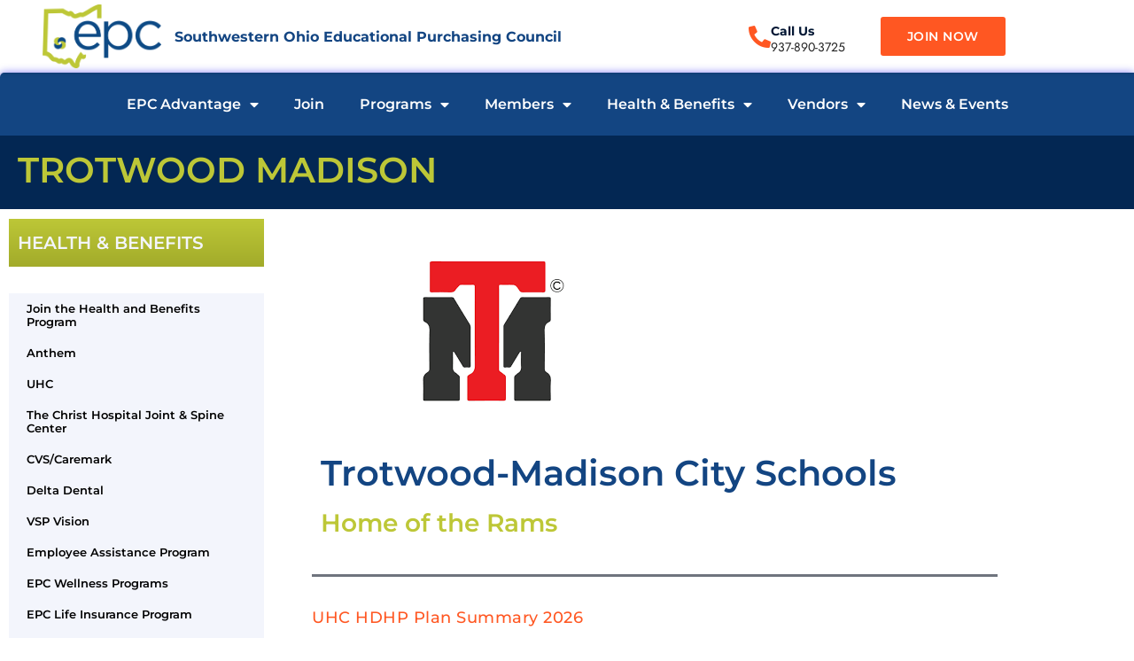

--- FILE ---
content_type: text/html; charset=UTF-8
request_url: https://epcschools.org/health-benefits/districts/trotwood
body_size: 15433
content:
<!doctype html>
<html lang="en-US">
<head>
	<meta charset="UTF-8">
	<meta name="viewport" content="width=device-width, initial-scale=1">
	<link rel="profile" href="https://gmpg.org/xfn/11">
	<title>Trotwood &#8211; Southwestern Ohio EPC</title>
<meta name='robots' content='max-image-preview:large' />
<link rel="alternate" type="application/rss+xml" title="Southwestern Ohio EPC &raquo; Feed" href="https://epcschools.org/feed" />
<link rel="alternate" type="application/rss+xml" title="Southwestern Ohio EPC &raquo; Comments Feed" href="https://epcschools.org/comments/feed" />
<link rel="alternate" title="oEmbed (JSON)" type="application/json+oembed" href="https://epcschools.org/wp-json/oembed/1.0/embed?url=https%3A%2F%2Fepcschools.org%2Fhealth-benefits%2Fdistricts%2Ftrotwood" />
<link rel="alternate" title="oEmbed (XML)" type="text/xml+oembed" href="https://epcschools.org/wp-json/oembed/1.0/embed?url=https%3A%2F%2Fepcschools.org%2Fhealth-benefits%2Fdistricts%2Ftrotwood&#038;format=xml" />
<style id='wp-img-auto-sizes-contain-inline-css'>
img:is([sizes=auto i],[sizes^="auto," i]){contain-intrinsic-size:3000px 1500px}
/*# sourceURL=wp-img-auto-sizes-contain-inline-css */
</style>
<style id='wp-emoji-styles-inline-css'>

	img.wp-smiley, img.emoji {
		display: inline !important;
		border: none !important;
		box-shadow: none !important;
		height: 1em !important;
		width: 1em !important;
		margin: 0 0.07em !important;
		vertical-align: -0.1em !important;
		background: none !important;
		padding: 0 !important;
	}
/*# sourceURL=wp-emoji-styles-inline-css */
</style>
<style id='global-styles-inline-css'>
:root{--wp--preset--aspect-ratio--square: 1;--wp--preset--aspect-ratio--4-3: 4/3;--wp--preset--aspect-ratio--3-4: 3/4;--wp--preset--aspect-ratio--3-2: 3/2;--wp--preset--aspect-ratio--2-3: 2/3;--wp--preset--aspect-ratio--16-9: 16/9;--wp--preset--aspect-ratio--9-16: 9/16;--wp--preset--color--black: #000000;--wp--preset--color--cyan-bluish-gray: #abb8c3;--wp--preset--color--white: #ffffff;--wp--preset--color--pale-pink: #f78da7;--wp--preset--color--vivid-red: #cf2e2e;--wp--preset--color--luminous-vivid-orange: #ff6900;--wp--preset--color--luminous-vivid-amber: #fcb900;--wp--preset--color--light-green-cyan: #7bdcb5;--wp--preset--color--vivid-green-cyan: #00d084;--wp--preset--color--pale-cyan-blue: #8ed1fc;--wp--preset--color--vivid-cyan-blue: #0693e3;--wp--preset--color--vivid-purple: #9b51e0;--wp--preset--gradient--vivid-cyan-blue-to-vivid-purple: linear-gradient(135deg,rgb(6,147,227) 0%,rgb(155,81,224) 100%);--wp--preset--gradient--light-green-cyan-to-vivid-green-cyan: linear-gradient(135deg,rgb(122,220,180) 0%,rgb(0,208,130) 100%);--wp--preset--gradient--luminous-vivid-amber-to-luminous-vivid-orange: linear-gradient(135deg,rgb(252,185,0) 0%,rgb(255,105,0) 100%);--wp--preset--gradient--luminous-vivid-orange-to-vivid-red: linear-gradient(135deg,rgb(255,105,0) 0%,rgb(207,46,46) 100%);--wp--preset--gradient--very-light-gray-to-cyan-bluish-gray: linear-gradient(135deg,rgb(238,238,238) 0%,rgb(169,184,195) 100%);--wp--preset--gradient--cool-to-warm-spectrum: linear-gradient(135deg,rgb(74,234,220) 0%,rgb(151,120,209) 20%,rgb(207,42,186) 40%,rgb(238,44,130) 60%,rgb(251,105,98) 80%,rgb(254,248,76) 100%);--wp--preset--gradient--blush-light-purple: linear-gradient(135deg,rgb(255,206,236) 0%,rgb(152,150,240) 100%);--wp--preset--gradient--blush-bordeaux: linear-gradient(135deg,rgb(254,205,165) 0%,rgb(254,45,45) 50%,rgb(107,0,62) 100%);--wp--preset--gradient--luminous-dusk: linear-gradient(135deg,rgb(255,203,112) 0%,rgb(199,81,192) 50%,rgb(65,88,208) 100%);--wp--preset--gradient--pale-ocean: linear-gradient(135deg,rgb(255,245,203) 0%,rgb(182,227,212) 50%,rgb(51,167,181) 100%);--wp--preset--gradient--electric-grass: linear-gradient(135deg,rgb(202,248,128) 0%,rgb(113,206,126) 100%);--wp--preset--gradient--midnight: linear-gradient(135deg,rgb(2,3,129) 0%,rgb(40,116,252) 100%);--wp--preset--font-size--small: 13px;--wp--preset--font-size--medium: 20px;--wp--preset--font-size--large: 36px;--wp--preset--font-size--x-large: 42px;--wp--preset--spacing--20: 0.44rem;--wp--preset--spacing--30: 0.67rem;--wp--preset--spacing--40: 1rem;--wp--preset--spacing--50: 1.5rem;--wp--preset--spacing--60: 2.25rem;--wp--preset--spacing--70: 3.38rem;--wp--preset--spacing--80: 5.06rem;--wp--preset--shadow--natural: 6px 6px 9px rgba(0, 0, 0, 0.2);--wp--preset--shadow--deep: 12px 12px 50px rgba(0, 0, 0, 0.4);--wp--preset--shadow--sharp: 6px 6px 0px rgba(0, 0, 0, 0.2);--wp--preset--shadow--outlined: 6px 6px 0px -3px rgb(255, 255, 255), 6px 6px rgb(0, 0, 0);--wp--preset--shadow--crisp: 6px 6px 0px rgb(0, 0, 0);}:root { --wp--style--global--content-size: 800px;--wp--style--global--wide-size: 1200px; }:where(body) { margin: 0; }.wp-site-blocks > .alignleft { float: left; margin-right: 2em; }.wp-site-blocks > .alignright { float: right; margin-left: 2em; }.wp-site-blocks > .aligncenter { justify-content: center; margin-left: auto; margin-right: auto; }:where(.wp-site-blocks) > * { margin-block-start: 24px; margin-block-end: 0; }:where(.wp-site-blocks) > :first-child { margin-block-start: 0; }:where(.wp-site-blocks) > :last-child { margin-block-end: 0; }:root { --wp--style--block-gap: 24px; }:root :where(.is-layout-flow) > :first-child{margin-block-start: 0;}:root :where(.is-layout-flow) > :last-child{margin-block-end: 0;}:root :where(.is-layout-flow) > *{margin-block-start: 24px;margin-block-end: 0;}:root :where(.is-layout-constrained) > :first-child{margin-block-start: 0;}:root :where(.is-layout-constrained) > :last-child{margin-block-end: 0;}:root :where(.is-layout-constrained) > *{margin-block-start: 24px;margin-block-end: 0;}:root :where(.is-layout-flex){gap: 24px;}:root :where(.is-layout-grid){gap: 24px;}.is-layout-flow > .alignleft{float: left;margin-inline-start: 0;margin-inline-end: 2em;}.is-layout-flow > .alignright{float: right;margin-inline-start: 2em;margin-inline-end: 0;}.is-layout-flow > .aligncenter{margin-left: auto !important;margin-right: auto !important;}.is-layout-constrained > .alignleft{float: left;margin-inline-start: 0;margin-inline-end: 2em;}.is-layout-constrained > .alignright{float: right;margin-inline-start: 2em;margin-inline-end: 0;}.is-layout-constrained > .aligncenter{margin-left: auto !important;margin-right: auto !important;}.is-layout-constrained > :where(:not(.alignleft):not(.alignright):not(.alignfull)){max-width: var(--wp--style--global--content-size);margin-left: auto !important;margin-right: auto !important;}.is-layout-constrained > .alignwide{max-width: var(--wp--style--global--wide-size);}body .is-layout-flex{display: flex;}.is-layout-flex{flex-wrap: wrap;align-items: center;}.is-layout-flex > :is(*, div){margin: 0;}body .is-layout-grid{display: grid;}.is-layout-grid > :is(*, div){margin: 0;}body{padding-top: 0px;padding-right: 0px;padding-bottom: 0px;padding-left: 0px;}a:where(:not(.wp-element-button)){text-decoration: underline;}:root :where(.wp-element-button, .wp-block-button__link){background-color: #32373c;border-width: 0;color: #fff;font-family: inherit;font-size: inherit;font-style: inherit;font-weight: inherit;letter-spacing: inherit;line-height: inherit;padding-top: calc(0.667em + 2px);padding-right: calc(1.333em + 2px);padding-bottom: calc(0.667em + 2px);padding-left: calc(1.333em + 2px);text-decoration: none;text-transform: inherit;}.has-black-color{color: var(--wp--preset--color--black) !important;}.has-cyan-bluish-gray-color{color: var(--wp--preset--color--cyan-bluish-gray) !important;}.has-white-color{color: var(--wp--preset--color--white) !important;}.has-pale-pink-color{color: var(--wp--preset--color--pale-pink) !important;}.has-vivid-red-color{color: var(--wp--preset--color--vivid-red) !important;}.has-luminous-vivid-orange-color{color: var(--wp--preset--color--luminous-vivid-orange) !important;}.has-luminous-vivid-amber-color{color: var(--wp--preset--color--luminous-vivid-amber) !important;}.has-light-green-cyan-color{color: var(--wp--preset--color--light-green-cyan) !important;}.has-vivid-green-cyan-color{color: var(--wp--preset--color--vivid-green-cyan) !important;}.has-pale-cyan-blue-color{color: var(--wp--preset--color--pale-cyan-blue) !important;}.has-vivid-cyan-blue-color{color: var(--wp--preset--color--vivid-cyan-blue) !important;}.has-vivid-purple-color{color: var(--wp--preset--color--vivid-purple) !important;}.has-black-background-color{background-color: var(--wp--preset--color--black) !important;}.has-cyan-bluish-gray-background-color{background-color: var(--wp--preset--color--cyan-bluish-gray) !important;}.has-white-background-color{background-color: var(--wp--preset--color--white) !important;}.has-pale-pink-background-color{background-color: var(--wp--preset--color--pale-pink) !important;}.has-vivid-red-background-color{background-color: var(--wp--preset--color--vivid-red) !important;}.has-luminous-vivid-orange-background-color{background-color: var(--wp--preset--color--luminous-vivid-orange) !important;}.has-luminous-vivid-amber-background-color{background-color: var(--wp--preset--color--luminous-vivid-amber) !important;}.has-light-green-cyan-background-color{background-color: var(--wp--preset--color--light-green-cyan) !important;}.has-vivid-green-cyan-background-color{background-color: var(--wp--preset--color--vivid-green-cyan) !important;}.has-pale-cyan-blue-background-color{background-color: var(--wp--preset--color--pale-cyan-blue) !important;}.has-vivid-cyan-blue-background-color{background-color: var(--wp--preset--color--vivid-cyan-blue) !important;}.has-vivid-purple-background-color{background-color: var(--wp--preset--color--vivid-purple) !important;}.has-black-border-color{border-color: var(--wp--preset--color--black) !important;}.has-cyan-bluish-gray-border-color{border-color: var(--wp--preset--color--cyan-bluish-gray) !important;}.has-white-border-color{border-color: var(--wp--preset--color--white) !important;}.has-pale-pink-border-color{border-color: var(--wp--preset--color--pale-pink) !important;}.has-vivid-red-border-color{border-color: var(--wp--preset--color--vivid-red) !important;}.has-luminous-vivid-orange-border-color{border-color: var(--wp--preset--color--luminous-vivid-orange) !important;}.has-luminous-vivid-amber-border-color{border-color: var(--wp--preset--color--luminous-vivid-amber) !important;}.has-light-green-cyan-border-color{border-color: var(--wp--preset--color--light-green-cyan) !important;}.has-vivid-green-cyan-border-color{border-color: var(--wp--preset--color--vivid-green-cyan) !important;}.has-pale-cyan-blue-border-color{border-color: var(--wp--preset--color--pale-cyan-blue) !important;}.has-vivid-cyan-blue-border-color{border-color: var(--wp--preset--color--vivid-cyan-blue) !important;}.has-vivid-purple-border-color{border-color: var(--wp--preset--color--vivid-purple) !important;}.has-vivid-cyan-blue-to-vivid-purple-gradient-background{background: var(--wp--preset--gradient--vivid-cyan-blue-to-vivid-purple) !important;}.has-light-green-cyan-to-vivid-green-cyan-gradient-background{background: var(--wp--preset--gradient--light-green-cyan-to-vivid-green-cyan) !important;}.has-luminous-vivid-amber-to-luminous-vivid-orange-gradient-background{background: var(--wp--preset--gradient--luminous-vivid-amber-to-luminous-vivid-orange) !important;}.has-luminous-vivid-orange-to-vivid-red-gradient-background{background: var(--wp--preset--gradient--luminous-vivid-orange-to-vivid-red) !important;}.has-very-light-gray-to-cyan-bluish-gray-gradient-background{background: var(--wp--preset--gradient--very-light-gray-to-cyan-bluish-gray) !important;}.has-cool-to-warm-spectrum-gradient-background{background: var(--wp--preset--gradient--cool-to-warm-spectrum) !important;}.has-blush-light-purple-gradient-background{background: var(--wp--preset--gradient--blush-light-purple) !important;}.has-blush-bordeaux-gradient-background{background: var(--wp--preset--gradient--blush-bordeaux) !important;}.has-luminous-dusk-gradient-background{background: var(--wp--preset--gradient--luminous-dusk) !important;}.has-pale-ocean-gradient-background{background: var(--wp--preset--gradient--pale-ocean) !important;}.has-electric-grass-gradient-background{background: var(--wp--preset--gradient--electric-grass) !important;}.has-midnight-gradient-background{background: var(--wp--preset--gradient--midnight) !important;}.has-small-font-size{font-size: var(--wp--preset--font-size--small) !important;}.has-medium-font-size{font-size: var(--wp--preset--font-size--medium) !important;}.has-large-font-size{font-size: var(--wp--preset--font-size--large) !important;}.has-x-large-font-size{font-size: var(--wp--preset--font-size--x-large) !important;}
:root :where(.wp-block-pullquote){font-size: 1.5em;line-height: 1.6;}
/*# sourceURL=global-styles-inline-css */
</style>
<link rel='stylesheet' id='hello-elementor-css' href='https://epcschools.org/wp-content/themes/hello-elementor/assets/css/reset.css?ver=3.4.5' media='all' />
<link rel='stylesheet' id='hello-elementor-theme-style-css' href='https://epcschools.org/wp-content/themes/hello-elementor/assets/css/theme.css?ver=3.4.5' media='all' />
<link rel='stylesheet' id='hello-elementor-header-footer-css' href='https://epcschools.org/wp-content/themes/hello-elementor/assets/css/header-footer.css?ver=3.4.5' media='all' />
<link rel='stylesheet' id='elementor-frontend-css' href='https://epcschools.org/wp-content/plugins/elementor/assets/css/frontend.min.css?ver=3.34.0' media='all' />
<link rel='stylesheet' id='widget-image-css' href='https://epcschools.org/wp-content/plugins/elementor/assets/css/widget-image.min.css?ver=3.34.0' media='all' />
<link rel='stylesheet' id='widget-heading-css' href='https://epcschools.org/wp-content/plugins/elementor/assets/css/widget-heading.min.css?ver=3.34.0' media='all' />
<link rel='stylesheet' id='widget-icon-box-css' href='https://epcschools.org/wp-content/plugins/elementor/assets/css/widget-icon-box.min.css?ver=3.34.0' media='all' />
<link rel='stylesheet' id='e-animation-float-css' href='https://epcschools.org/wp-content/plugins/elementor/assets/lib/animations/styles/e-animation-float.min.css?ver=3.34.0' media='all' />
<link rel='stylesheet' id='widget-nav-menu-css' href='https://epcschools.org/wp-content/plugins/elementor-pro/assets/css/widget-nav-menu.min.css?ver=3.34.0' media='all' />
<link rel='stylesheet' id='e-sticky-css' href='https://epcschools.org/wp-content/plugins/elementor-pro/assets/css/modules/sticky.min.css?ver=3.34.0' media='all' />
<link rel='stylesheet' id='widget-social-css' href='https://epcschools.org/wp-content/plugins/elementor-pro/assets/css/widget-social.min.css?ver=3.34.0' media='all' />
<link rel='stylesheet' id='widget-icon-list-css' href='https://epcschools.org/wp-content/plugins/elementor/assets/css/widget-icon-list.min.css?ver=3.34.0' media='all' />
<link rel='stylesheet' id='elementor-icons-css' href='https://epcschools.org/wp-content/plugins/elementor/assets/lib/eicons/css/elementor-icons.min.css?ver=5.45.0' media='all' />
<link rel='stylesheet' id='elementor-post-9-css' href='https://epcschools.org/wp-content/uploads/elementor/css/post-9.css?ver=1768977126' media='all' />
<link rel='stylesheet' id='widget-divider-css' href='https://epcschools.org/wp-content/plugins/elementor/assets/css/widget-divider.min.css?ver=3.34.0' media='all' />
<link rel='stylesheet' id='elementor-post-2956-css' href='https://epcschools.org/wp-content/uploads/elementor/css/post-2956.css?ver=1768982243' media='all' />
<link rel='stylesheet' id='elementor-post-59-css' href='https://epcschools.org/wp-content/uploads/elementor/css/post-59.css?ver=1768977126' media='all' />
<link rel='stylesheet' id='elementor-post-582-css' href='https://epcschools.org/wp-content/uploads/elementor/css/post-582.css?ver=1768977127' media='all' />
<link rel='stylesheet' id='elementor-gf-local-montserrat-css' href='https://epcschools.org/wp-content/uploads/elementor/google-fonts/css/montserrat.css?ver=1744642620' media='all' />
<link rel='stylesheet' id='elementor-gf-local-jost-css' href='https://epcschools.org/wp-content/uploads/elementor/google-fonts/css/jost.css?ver=1744642548' media='all' />
<link rel='stylesheet' id='elementor-icons-shared-0-css' href='https://epcschools.org/wp-content/plugins/elementor/assets/lib/font-awesome/css/fontawesome.min.css?ver=5.15.3' media='all' />
<link rel='stylesheet' id='elementor-icons-fa-solid-css' href='https://epcschools.org/wp-content/plugins/elementor/assets/lib/font-awesome/css/solid.min.css?ver=5.15.3' media='all' />
<link rel='stylesheet' id='elementor-icons-fa-regular-css' href='https://epcschools.org/wp-content/plugins/elementor/assets/lib/font-awesome/css/regular.min.css?ver=5.15.3' media='all' />
<script src="https://epcschools.org/wp-includes/js/jquery/jquery.min.js?ver=3.7.1" id="jquery-core-js"></script>
<script src="https://epcschools.org/wp-includes/js/jquery/jquery-migrate.min.js?ver=3.4.1" id="jquery-migrate-js"></script>
<link rel="https://api.w.org/" href="https://epcschools.org/wp-json/" /><link rel="alternate" title="JSON" type="application/json" href="https://epcschools.org/wp-json/wp/v2/pages/2956" /><link rel="EditURI" type="application/rsd+xml" title="RSD" href="https://epcschools.org/xmlrpc.php?rsd" />
<meta name="generator" content="WordPress 6.9" />
<link rel="canonical" href="https://epcschools.org/health-benefits/districts/trotwood" />
<link rel='shortlink' href='https://epcschools.org/?p=2956' />
<meta name="generator" content="Elementor 3.34.0; features: additional_custom_breakpoints; settings: css_print_method-external, google_font-enabled, font_display-auto">
			<style>
				.e-con.e-parent:nth-of-type(n+4):not(.e-lazyloaded):not(.e-no-lazyload),
				.e-con.e-parent:nth-of-type(n+4):not(.e-lazyloaded):not(.e-no-lazyload) * {
					background-image: none !important;
				}
				@media screen and (max-height: 1024px) {
					.e-con.e-parent:nth-of-type(n+3):not(.e-lazyloaded):not(.e-no-lazyload),
					.e-con.e-parent:nth-of-type(n+3):not(.e-lazyloaded):not(.e-no-lazyload) * {
						background-image: none !important;
					}
				}
				@media screen and (max-height: 640px) {
					.e-con.e-parent:nth-of-type(n+2):not(.e-lazyloaded):not(.e-no-lazyload),
					.e-con.e-parent:nth-of-type(n+2):not(.e-lazyloaded):not(.e-no-lazyload) * {
						background-image: none !important;
					}
				}
			</style>
			</head>
<body class="wp-singular page-template-default page page-id-2956 page-child parent-pageid-1141 wp-embed-responsive wp-theme-hello-elementor hello-elementor-default elementor-default elementor-kit-9 elementor-page elementor-page-2956">


<a class="skip-link screen-reader-text" href="#content">Skip to content</a>

		<header data-elementor-type="header" data-elementor-id="59" class="elementor elementor-59 elementor-location-header" data-elementor-post-type="elementor_library">
					<section class="elementor-section elementor-top-section elementor-element elementor-element-6bd865c1 elementor-section-content-middle elementor-section-full_width elementor-section-height-default elementor-section-height-default" data-id="6bd865c1" data-element_type="section">
						<div class="elementor-container elementor-column-gap-no">
					<div class="elementor-column elementor-col-100 elementor-top-column elementor-element elementor-element-15c90cd1" data-id="15c90cd1" data-element_type="column">
			<div class="elementor-widget-wrap elementor-element-populated">
						<section class="elementor-section elementor-inner-section elementor-element elementor-element-179bb30c elementor-section-content-middle elementor-section-height-min-height elementor-section-boxed elementor-section-height-default" data-id="179bb30c" data-element_type="section">
						<div class="elementor-container elementor-column-gap-no">
					<div class="elementor-column elementor-col-33 elementor-inner-column elementor-element elementor-element-23669a2e" data-id="23669a2e" data-element_type="column">
			<div class="elementor-widget-wrap elementor-element-populated">
						<div class="elementor-element elementor-element-38ddc8d7 elementor-widget elementor-widget-image" data-id="38ddc8d7" data-element_type="widget" data-widget_type="image.default">
				<div class="elementor-widget-container">
																<a href="/">
							<img fetchpriority="high" width="591" height="320" src="https://epcschools.org/wp-content/uploads/2021/08/EPC_Logo_Color.png" class="attachment-full size-full wp-image-3799" alt="" srcset="https://epcschools.org/wp-content/uploads/2021/08/EPC_Logo_Color.png 591w, https://epcschools.org/wp-content/uploads/2021/08/EPC_Logo_Color-300x162.png 300w" sizes="(max-width: 591px) 100vw, 591px" />								</a>
															</div>
				</div>
					</div>
		</div>
				<div class="elementor-column elementor-col-33 elementor-inner-column elementor-element elementor-element-11e54cdf elementor-hidden-phone" data-id="11e54cdf" data-element_type="column">
			<div class="elementor-widget-wrap elementor-element-populated">
						<div class="elementor-element elementor-element-84677a9 elementor-widget elementor-widget-heading" data-id="84677a9" data-element_type="widget" data-widget_type="heading.default">
				<div class="elementor-widget-container">
					<h2 class="elementor-heading-title elementor-size-default">Southwestern Ohio Educational Purchasing Council</h2>				</div>
				</div>
					</div>
		</div>
				<div class="elementor-column elementor-col-33 elementor-inner-column elementor-element elementor-element-29f0c9b" data-id="29f0c9b" data-element_type="column">
			<div class="elementor-widget-wrap elementor-element-populated">
						<div class="elementor-element elementor-element-798a9612 elementor-position-inline-start elementor-widget__width-auto elementor-view-default elementor-mobile-position-block-start elementor-widget elementor-widget-icon-box" data-id="798a9612" data-element_type="widget" data-widget_type="icon-box.default">
				<div class="elementor-widget-container">
							<div class="elementor-icon-box-wrapper">

						<div class="elementor-icon-box-icon">
				<span  class="elementor-icon">
				<i aria-hidden="true" class="fas fa-phone-alt"></i>				</span>
			</div>
			
						<div class="elementor-icon-box-content">

									<h3 class="elementor-icon-box-title">
						<span  >
							Call Us						</span>
					</h3>
				
									<p class="elementor-icon-box-description">
						937-890-3725					</p>
				
			</div>
			
		</div>
						</div>
				</div>
				<div class="elementor-element elementor-element-37c77995 elementor-align-right elementor-hidden-tablet elementor-hidden-phone elementor-widget__width-auto elementor-widget elementor-widget-button" data-id="37c77995" data-element_type="widget" data-widget_type="button.default">
				<div class="elementor-widget-container">
									<div class="elementor-button-wrapper">
					<a class="elementor-button elementor-button-link elementor-size-sm elementor-animation-float" href="/join.html">
						<span class="elementor-button-content-wrapper">
									<span class="elementor-button-text">Join Now</span>
					</span>
					</a>
				</div>
								</div>
				</div>
					</div>
		</div>
					</div>
		</section>
					</div>
		</div>
					</div>
		</section>
				<section class="elementor-section elementor-top-section elementor-element elementor-element-5e856f8 elementor-section-full_width elementor-section-height-default elementor-section-height-default" data-id="5e856f8" data-element_type="section" data-settings="{&quot;background_background&quot;:&quot;classic&quot;,&quot;sticky&quot;:&quot;top&quot;,&quot;sticky_on&quot;:[&quot;desktop&quot;,&quot;tablet&quot;],&quot;sticky_offset&quot;:0,&quot;sticky_effects_offset&quot;:0,&quot;sticky_anchor_link_offset&quot;:0}">
						<div class="elementor-container elementor-column-gap-default">
					<div class="elementor-column elementor-col-100 elementor-top-column elementor-element elementor-element-32949af" data-id="32949af" data-element_type="column">
			<div class="elementor-widget-wrap elementor-element-populated">
						<div class="elementor-element elementor-element-9825e29 elementor-nav-menu__align-center elementor-nav-menu--dropdown-tablet elementor-nav-menu__text-align-aside elementor-nav-menu--toggle elementor-nav-menu--burger elementor-widget elementor-widget-nav-menu" data-id="9825e29" data-element_type="widget" data-settings="{&quot;layout&quot;:&quot;horizontal&quot;,&quot;submenu_icon&quot;:{&quot;value&quot;:&quot;&lt;i class=\&quot;fas fa-caret-down\&quot; aria-hidden=\&quot;true\&quot;&gt;&lt;\/i&gt;&quot;,&quot;library&quot;:&quot;fa-solid&quot;},&quot;toggle&quot;:&quot;burger&quot;}" data-widget_type="nav-menu.default">
				<div class="elementor-widget-container">
								<nav aria-label="Menu" class="elementor-nav-menu--main elementor-nav-menu__container elementor-nav-menu--layout-horizontal e--pointer-none">
				<ul id="menu-1-9825e29" class="elementor-nav-menu"><li class="menu-item menu-item-type-custom menu-item-object-custom menu-item-has-children menu-item-92"><a href="/epc-advantages.html" class="elementor-item">EPC Advantage</a>
<ul class="sub-menu elementor-nav-menu--dropdown">
	<li class="menu-item menu-item-type-custom menu-item-object-custom menu-item-has-children menu-item-1228"><a href="/epc-advantages.html" class="elementor-sub-item">EPC Advantage</a>
	<ul class="sub-menu elementor-nav-menu--dropdown">
		<li class="menu-item menu-item-type-custom menu-item-object-custom menu-item-3863"><a href="/vendorfair.html" class="elementor-sub-item">Vendor Fair</a></li>
	</ul>
</li>
	<li class="menu-item menu-item-type-custom menu-item-object-custom menu-item-1226"><a href="/about-us.html" class="elementor-sub-item">About EPC</a></li>
	<li class="menu-item menu-item-type-custom menu-item-object-custom menu-item-4672"><a href="/contact.html" class="elementor-sub-item">Contact EPC</a></li>
</ul>
</li>
<li class="menu-item menu-item-type-custom menu-item-object-custom menu-item-97"><a href="/join.html" class="elementor-item">Join</a></li>
<li class="menu-item menu-item-type-custom menu-item-object-custom menu-item-has-children menu-item-98"><a href="/programs" class="elementor-item">Programs</a>
<ul class="sub-menu elementor-nav-menu--dropdown">
	<li class="menu-item menu-item-type-custom menu-item-object-custom menu-item-746"><a href="/programs" class="elementor-sub-item">Programs</a></li>
	<li class="menu-item menu-item-type-custom menu-item-object-custom menu-item-14178"><a href="http://www.swepc.org/" class="elementor-sub-item">Food Services</a></li>
	<li class="menu-item menu-item-type-custom menu-item-object-custom menu-item-739"><a href="/bus.html" class="elementor-sub-item">Bus Purchases</a></li>
	<li class="menu-item menu-item-type-custom menu-item-object-custom menu-item-4580"><a href="/worker-compensation.html" class="elementor-sub-item">Bureau of Workers Compensation</a></li>
	<li class="menu-item menu-item-type-custom menu-item-object-custom menu-item-16516"><a href="https://www.wrmllc.com/epc-documents/" class="elementor-sub-item">LFP Documents</a></li>
</ul>
</li>
<li class="menu-item menu-item-type-custom menu-item-object-custom menu-item-has-children menu-item-99"><a href="/members.html" class="elementor-item">Members</a>
<ul class="sub-menu elementor-nav-menu--dropdown">
	<li class="menu-item menu-item-type-custom menu-item-object-custom menu-item-4434"><a href="/members.html" class="elementor-sub-item">Members</a></li>
	<li class="menu-item menu-item-type-custom menu-item-object-custom menu-item-4429"><a href="/surveys.html" class="elementor-sub-item">Member Surveys</a></li>
	<li class="menu-item menu-item-type-custom menu-item-object-custom menu-item-has-children menu-item-4590"><a href="/meeting-packets-minutes.html" class="elementor-sub-item">Meeting Packets and Minutes</a>
	<ul class="sub-menu elementor-nav-menu--dropdown">
		<li class="menu-item menu-item-type-custom menu-item-object-custom menu-item-4796"><a href="/MeetingPackets2020-21.html" class="elementor-sub-item">Meeting Packets 2020-2021</a></li>
		<li class="menu-item menu-item-type-custom menu-item-object-custom menu-item-6417"><a href="/MeetingPackets2021-22.html" class="elementor-sub-item">Meeting Packets 2021-2022</a></li>
		<li class="menu-item menu-item-type-post_type menu-item-object-page menu-item-8371"><a href="https://epcschools.org/meeting-packets-2022-2023" class="elementor-sub-item">Meeting Packets 2022-2023</a></li>
		<li class="menu-item menu-item-type-post_type menu-item-object-page menu-item-10418"><a href="https://epcschools.org/meeting-packets-2023-2024" class="elementor-sub-item">Meeting Packets 2023-2024</a></li>
		<li class="menu-item menu-item-type-custom menu-item-object-custom menu-item-14181"><a href="/meeting-packets-2024-2025" class="elementor-sub-item">Meeting Packets 2024-2025</a></li>
		<li class="menu-item menu-item-type-post_type menu-item-object-page menu-item-17152"><a href="https://epcschools.org/meeting-packets-2025-2026" class="elementor-sub-item">Meeting Packets 2025-2026</a></li>
	</ul>
</li>
</ul>
</li>
<li class="menu-item menu-item-type-custom menu-item-object-custom menu-item-has-children menu-item-100"><a href="/health-benefits.html" class="elementor-item">Health &#038; Benefits</a>
<ul class="sub-menu elementor-nav-menu--dropdown">
	<li class="menu-item menu-item-type-custom menu-item-object-custom menu-item-4582"><a href="/joining-the-health-and-benefits-program.html" class="elementor-sub-item">Joining the Health and Benefits Program</a></li>
	<li class="menu-item menu-item-type-custom menu-item-object-custom menu-item-4246"><a href="/health-benefits/anthem" class="elementor-sub-item">Anthem</a></li>
	<li class="menu-item menu-item-type-custom menu-item-object-custom menu-item-4247"><a href="/health-benefits/uhc" class="elementor-sub-item">UHC</a></li>
	<li class="menu-item menu-item-type-custom menu-item-object-custom menu-item-4248"><a href="/COE.html" class="elementor-sub-item">The Christ Hospital Joint &#038; Spine Center</a></li>
	<li class="menu-item menu-item-type-custom menu-item-object-custom menu-item-4249"><a href="/Districts-copy-7-4-2019-14-20.html" class="elementor-sub-item">CVS/Caremark</a></li>
	<li class="menu-item menu-item-type-custom menu-item-object-custom menu-item-4250"><a href="/health-benefits/delta-dental" class="elementor-sub-item">Delta Dental</a></li>
	<li class="menu-item menu-item-type-custom menu-item-object-custom menu-item-4251"><a href="/health-benefits/vsp-vision" class="elementor-sub-item">VSP Vision</a></li>
	<li class="menu-item menu-item-type-custom menu-item-object-custom menu-item-4252"><a href="/health-benefits/EPC%20EAP%20Program" class="elementor-sub-item">EPC EAP Program</a></li>
	<li class="menu-item menu-item-type-post_type menu-item-object-page menu-item-10478"><a href="https://epcschools.org/epc-wellness-programs" class="elementor-sub-item">EPC Wellness Programs</a></li>
	<li class="menu-item menu-item-type-custom menu-item-object-custom menu-item-4253"><a href="/EPC%20Life%20Insurance%20Program" class="elementor-sub-item">EPC Life Insurance Program</a></li>
	<li class="menu-item menu-item-type-custom menu-item-object-custom menu-item-4581"><a href="/health-benefits/required-health-notices" class="elementor-sub-item">Required Health Notices</a></li>
	<li class="menu-item menu-item-type-custom menu-item-object-custom menu-item-4255"><a href="/health-benefits/benelogic" class="elementor-sub-item">Benelogic Resources</a></li>
	<li class="menu-item menu-item-type-custom menu-item-object-custom menu-item-4579"><a href="/health-benefits-legislation.html" class="elementor-sub-item">Benefits Administration Resources</a></li>
	<li class="menu-item menu-item-type-post_type menu-item-object-page menu-item-10446"><a href="https://epcschools.org/hsa-information" class="elementor-sub-item">HSA Information</a></li>
	<li class="menu-item menu-item-type-custom menu-item-object-custom menu-item-4254"><a href="/Districts.html" class="elementor-sub-item">Districts Specific -></a></li>
</ul>
</li>
<li class="menu-item menu-item-type-custom menu-item-object-custom menu-item-has-children menu-item-101"><a href="/vendors.html" class="elementor-item">Vendors</a>
<ul class="sub-menu elementor-nav-menu--dropdown">
	<li class="menu-item menu-item-type-custom menu-item-object-custom menu-item-1627"><a href="/vendors.html" class="elementor-sub-item">Vendors</a></li>
	<li class="menu-item menu-item-type-custom menu-item-object-custom menu-item-1625"><a target="_blank" href="https://docs.google.com/forms/d/e/1FAIpQLSf17koM8dW2zC59JhlV-bx_TJRKVAheBlo4WDrbXcBvs2-Jmw/viewform?formkey=dGkwU2hVNEJ2QXlDVko1c2pjcHJXeUE6MQ" class="elementor-sub-item">Vendor Registration</a></li>
	<li class="menu-item menu-item-type-custom menu-item-object-custom menu-item-4397"><a href="/vendors/directory/" class="elementor-sub-item">Vendors Resources</a></li>
	<li class="menu-item menu-item-type-custom menu-item-object-custom menu-item-4398"><a href="/vendor-faq.html" class="elementor-sub-item">Vendor FAQ</a></li>
</ul>
</li>
<li class="menu-item menu-item-type-custom menu-item-object-custom menu-item-103"><a href="/news" class="elementor-item">News &#038; Events</a></li>
</ul>			</nav>
					<div class="elementor-menu-toggle" role="button" tabindex="0" aria-label="Menu Toggle" aria-expanded="false">
			<i aria-hidden="true" role="presentation" class="elementor-menu-toggle__icon--open eicon-menu-bar"></i><i aria-hidden="true" role="presentation" class="elementor-menu-toggle__icon--close eicon-close"></i>		</div>
					<nav class="elementor-nav-menu--dropdown elementor-nav-menu__container" aria-hidden="true">
				<ul id="menu-2-9825e29" class="elementor-nav-menu"><li class="menu-item menu-item-type-custom menu-item-object-custom menu-item-has-children menu-item-92"><a href="/epc-advantages.html" class="elementor-item" tabindex="-1">EPC Advantage</a>
<ul class="sub-menu elementor-nav-menu--dropdown">
	<li class="menu-item menu-item-type-custom menu-item-object-custom menu-item-has-children menu-item-1228"><a href="/epc-advantages.html" class="elementor-sub-item" tabindex="-1">EPC Advantage</a>
	<ul class="sub-menu elementor-nav-menu--dropdown">
		<li class="menu-item menu-item-type-custom menu-item-object-custom menu-item-3863"><a href="/vendorfair.html" class="elementor-sub-item" tabindex="-1">Vendor Fair</a></li>
	</ul>
</li>
	<li class="menu-item menu-item-type-custom menu-item-object-custom menu-item-1226"><a href="/about-us.html" class="elementor-sub-item" tabindex="-1">About EPC</a></li>
	<li class="menu-item menu-item-type-custom menu-item-object-custom menu-item-4672"><a href="/contact.html" class="elementor-sub-item" tabindex="-1">Contact EPC</a></li>
</ul>
</li>
<li class="menu-item menu-item-type-custom menu-item-object-custom menu-item-97"><a href="/join.html" class="elementor-item" tabindex="-1">Join</a></li>
<li class="menu-item menu-item-type-custom menu-item-object-custom menu-item-has-children menu-item-98"><a href="/programs" class="elementor-item" tabindex="-1">Programs</a>
<ul class="sub-menu elementor-nav-menu--dropdown">
	<li class="menu-item menu-item-type-custom menu-item-object-custom menu-item-746"><a href="/programs" class="elementor-sub-item" tabindex="-1">Programs</a></li>
	<li class="menu-item menu-item-type-custom menu-item-object-custom menu-item-14178"><a href="http://www.swepc.org/" class="elementor-sub-item" tabindex="-1">Food Services</a></li>
	<li class="menu-item menu-item-type-custom menu-item-object-custom menu-item-739"><a href="/bus.html" class="elementor-sub-item" tabindex="-1">Bus Purchases</a></li>
	<li class="menu-item menu-item-type-custom menu-item-object-custom menu-item-4580"><a href="/worker-compensation.html" class="elementor-sub-item" tabindex="-1">Bureau of Workers Compensation</a></li>
	<li class="menu-item menu-item-type-custom menu-item-object-custom menu-item-16516"><a href="https://www.wrmllc.com/epc-documents/" class="elementor-sub-item" tabindex="-1">LFP Documents</a></li>
</ul>
</li>
<li class="menu-item menu-item-type-custom menu-item-object-custom menu-item-has-children menu-item-99"><a href="/members.html" class="elementor-item" tabindex="-1">Members</a>
<ul class="sub-menu elementor-nav-menu--dropdown">
	<li class="menu-item menu-item-type-custom menu-item-object-custom menu-item-4434"><a href="/members.html" class="elementor-sub-item" tabindex="-1">Members</a></li>
	<li class="menu-item menu-item-type-custom menu-item-object-custom menu-item-4429"><a href="/surveys.html" class="elementor-sub-item" tabindex="-1">Member Surveys</a></li>
	<li class="menu-item menu-item-type-custom menu-item-object-custom menu-item-has-children menu-item-4590"><a href="/meeting-packets-minutes.html" class="elementor-sub-item" tabindex="-1">Meeting Packets and Minutes</a>
	<ul class="sub-menu elementor-nav-menu--dropdown">
		<li class="menu-item menu-item-type-custom menu-item-object-custom menu-item-4796"><a href="/MeetingPackets2020-21.html" class="elementor-sub-item" tabindex="-1">Meeting Packets 2020-2021</a></li>
		<li class="menu-item menu-item-type-custom menu-item-object-custom menu-item-6417"><a href="/MeetingPackets2021-22.html" class="elementor-sub-item" tabindex="-1">Meeting Packets 2021-2022</a></li>
		<li class="menu-item menu-item-type-post_type menu-item-object-page menu-item-8371"><a href="https://epcschools.org/meeting-packets-2022-2023" class="elementor-sub-item" tabindex="-1">Meeting Packets 2022-2023</a></li>
		<li class="menu-item menu-item-type-post_type menu-item-object-page menu-item-10418"><a href="https://epcschools.org/meeting-packets-2023-2024" class="elementor-sub-item" tabindex="-1">Meeting Packets 2023-2024</a></li>
		<li class="menu-item menu-item-type-custom menu-item-object-custom menu-item-14181"><a href="/meeting-packets-2024-2025" class="elementor-sub-item" tabindex="-1">Meeting Packets 2024-2025</a></li>
		<li class="menu-item menu-item-type-post_type menu-item-object-page menu-item-17152"><a href="https://epcschools.org/meeting-packets-2025-2026" class="elementor-sub-item" tabindex="-1">Meeting Packets 2025-2026</a></li>
	</ul>
</li>
</ul>
</li>
<li class="menu-item menu-item-type-custom menu-item-object-custom menu-item-has-children menu-item-100"><a href="/health-benefits.html" class="elementor-item" tabindex="-1">Health &#038; Benefits</a>
<ul class="sub-menu elementor-nav-menu--dropdown">
	<li class="menu-item menu-item-type-custom menu-item-object-custom menu-item-4582"><a href="/joining-the-health-and-benefits-program.html" class="elementor-sub-item" tabindex="-1">Joining the Health and Benefits Program</a></li>
	<li class="menu-item menu-item-type-custom menu-item-object-custom menu-item-4246"><a href="/health-benefits/anthem" class="elementor-sub-item" tabindex="-1">Anthem</a></li>
	<li class="menu-item menu-item-type-custom menu-item-object-custom menu-item-4247"><a href="/health-benefits/uhc" class="elementor-sub-item" tabindex="-1">UHC</a></li>
	<li class="menu-item menu-item-type-custom menu-item-object-custom menu-item-4248"><a href="/COE.html" class="elementor-sub-item" tabindex="-1">The Christ Hospital Joint &#038; Spine Center</a></li>
	<li class="menu-item menu-item-type-custom menu-item-object-custom menu-item-4249"><a href="/Districts-copy-7-4-2019-14-20.html" class="elementor-sub-item" tabindex="-1">CVS/Caremark</a></li>
	<li class="menu-item menu-item-type-custom menu-item-object-custom menu-item-4250"><a href="/health-benefits/delta-dental" class="elementor-sub-item" tabindex="-1">Delta Dental</a></li>
	<li class="menu-item menu-item-type-custom menu-item-object-custom menu-item-4251"><a href="/health-benefits/vsp-vision" class="elementor-sub-item" tabindex="-1">VSP Vision</a></li>
	<li class="menu-item menu-item-type-custom menu-item-object-custom menu-item-4252"><a href="/health-benefits/EPC%20EAP%20Program" class="elementor-sub-item" tabindex="-1">EPC EAP Program</a></li>
	<li class="menu-item menu-item-type-post_type menu-item-object-page menu-item-10478"><a href="https://epcschools.org/epc-wellness-programs" class="elementor-sub-item" tabindex="-1">EPC Wellness Programs</a></li>
	<li class="menu-item menu-item-type-custom menu-item-object-custom menu-item-4253"><a href="/EPC%20Life%20Insurance%20Program" class="elementor-sub-item" tabindex="-1">EPC Life Insurance Program</a></li>
	<li class="menu-item menu-item-type-custom menu-item-object-custom menu-item-4581"><a href="/health-benefits/required-health-notices" class="elementor-sub-item" tabindex="-1">Required Health Notices</a></li>
	<li class="menu-item menu-item-type-custom menu-item-object-custom menu-item-4255"><a href="/health-benefits/benelogic" class="elementor-sub-item" tabindex="-1">Benelogic Resources</a></li>
	<li class="menu-item menu-item-type-custom menu-item-object-custom menu-item-4579"><a href="/health-benefits-legislation.html" class="elementor-sub-item" tabindex="-1">Benefits Administration Resources</a></li>
	<li class="menu-item menu-item-type-post_type menu-item-object-page menu-item-10446"><a href="https://epcschools.org/hsa-information" class="elementor-sub-item" tabindex="-1">HSA Information</a></li>
	<li class="menu-item menu-item-type-custom menu-item-object-custom menu-item-4254"><a href="/Districts.html" class="elementor-sub-item" tabindex="-1">Districts Specific -></a></li>
</ul>
</li>
<li class="menu-item menu-item-type-custom menu-item-object-custom menu-item-has-children menu-item-101"><a href="/vendors.html" class="elementor-item" tabindex="-1">Vendors</a>
<ul class="sub-menu elementor-nav-menu--dropdown">
	<li class="menu-item menu-item-type-custom menu-item-object-custom menu-item-1627"><a href="/vendors.html" class="elementor-sub-item" tabindex="-1">Vendors</a></li>
	<li class="menu-item menu-item-type-custom menu-item-object-custom menu-item-1625"><a target="_blank" href="https://docs.google.com/forms/d/e/1FAIpQLSf17koM8dW2zC59JhlV-bx_TJRKVAheBlo4WDrbXcBvs2-Jmw/viewform?formkey=dGkwU2hVNEJ2QXlDVko1c2pjcHJXeUE6MQ" class="elementor-sub-item" tabindex="-1">Vendor Registration</a></li>
	<li class="menu-item menu-item-type-custom menu-item-object-custom menu-item-4397"><a href="/vendors/directory/" class="elementor-sub-item" tabindex="-1">Vendors Resources</a></li>
	<li class="menu-item menu-item-type-custom menu-item-object-custom menu-item-4398"><a href="/vendor-faq.html" class="elementor-sub-item" tabindex="-1">Vendor FAQ</a></li>
</ul>
</li>
<li class="menu-item menu-item-type-custom menu-item-object-custom menu-item-103"><a href="/news" class="elementor-item" tabindex="-1">News &#038; Events</a></li>
</ul>			</nav>
						</div>
				</div>
					</div>
		</div>
					</div>
		</section>
				</header>
		
<main id="content" class="site-main post-2956 page type-page status-publish hentry">

	
	<div class="page-content">
				<div data-elementor-type="wp-page" data-elementor-id="2956" class="elementor elementor-2956" data-elementor-post-type="page">
						<section class="elementor-section elementor-top-section elementor-element elementor-element-7c99d3b0 elementor-section-full_width elementor-section-height-default elementor-section-height-default" data-id="7c99d3b0" data-element_type="section" data-settings="{&quot;background_background&quot;:&quot;classic&quot;}">
						<div class="elementor-container elementor-column-gap-default">
					<div class="elementor-column elementor-col-100 elementor-top-column elementor-element elementor-element-74e86350" data-id="74e86350" data-element_type="column">
			<div class="elementor-widget-wrap elementor-element-populated">
						<section class="elementor-section elementor-inner-section elementor-element elementor-element-33ef55d5 elementor-section-boxed elementor-section-height-default elementor-section-height-default" data-id="33ef55d5" data-element_type="section" data-settings="{&quot;background_background&quot;:&quot;classic&quot;}">
						<div class="elementor-container elementor-column-gap-default">
					<div class="elementor-column elementor-col-50 elementor-inner-column elementor-element elementor-element-6c9c5c70" data-id="6c9c5c70" data-element_type="column">
			<div class="elementor-widget-wrap elementor-element-populated">
						<div class="elementor-element elementor-element-3ce8db6b elementor-widget elementor-widget-heading" data-id="3ce8db6b" data-element_type="widget" data-widget_type="heading.default">
				<div class="elementor-widget-container">
					<h1 class="elementor-heading-title elementor-size-default">TROTWOOD MADISON</h1>				</div>
				</div>
					</div>
		</div>
				<div class="elementor-column elementor-col-50 elementor-inner-column elementor-element elementor-element-35273d7f" data-id="35273d7f" data-element_type="column">
			<div class="elementor-widget-wrap">
							</div>
		</div>
					</div>
		</section>
					</div>
		</div>
					</div>
		</section>
				<section class="elementor-section elementor-top-section elementor-element elementor-element-45608fc6 elementor-section-boxed elementor-section-height-default elementor-section-height-default" data-id="45608fc6" data-element_type="section">
						<div class="elementor-container elementor-column-gap-default">
					<div class="elementor-column elementor-col-100 elementor-top-column elementor-element elementor-element-2f5eb319" data-id="2f5eb319" data-element_type="column">
			<div class="elementor-widget-wrap">
							</div>
		</div>
					</div>
		</section>
				<section class="elementor-section elementor-top-section elementor-element elementor-element-28fa31c0 elementor-reverse-mobile elementor-section-boxed elementor-section-height-default elementor-section-height-default" data-id="28fa31c0" data-element_type="section">
						<div class="elementor-container elementor-column-gap-default">
					<div class="elementor-column elementor-col-33 elementor-top-column elementor-element elementor-element-4adddc8f" data-id="4adddc8f" data-element_type="column">
			<div class="elementor-widget-wrap elementor-element-populated">
						<div class="elementor-element elementor-element-3846cd23 elementor-widget elementor-widget-heading" data-id="3846cd23" data-element_type="widget" data-widget_type="heading.default">
				<div class="elementor-widget-container">
					<h5 class="elementor-heading-title elementor-size-default">HEALTH &amp; BENEFITS</h5>				</div>
				</div>
				<div class="elementor-element elementor-element-aa44ad6 elementor-widget elementor-widget-global elementor-global-3398 elementor-widget-nav-menu" data-id="aa44ad6" data-element_type="widget" data-settings="{&quot;layout&quot;:&quot;dropdown&quot;,&quot;submenu_icon&quot;:{&quot;value&quot;:&quot;fas fa-caret-down&quot;,&quot;library&quot;:&quot;fa-solid&quot;}}" data-widget_type="nav-menu.default">
				<div class="elementor-widget-container">
								<nav class="elementor-nav-menu--dropdown elementor-nav-menu__container" aria-hidden="true">
				<ul id="menu-2-aa44ad6" class="elementor-nav-menu"><li class="menu-item menu-item-type-custom menu-item-object-custom menu-item-327"><a href="/joining-the-health-and-benefits-program.html" class="elementor-item" tabindex="-1">Join the Health and Benefits Program</a></li>
<li class="menu-item menu-item-type-custom menu-item-object-custom menu-item-314"><a href="/health-benefits/anthem" class="elementor-item" tabindex="-1">Anthem</a></li>
<li class="menu-item menu-item-type-custom menu-item-object-custom menu-item-315"><a href="/health-benefits/uhc" class="elementor-item" tabindex="-1">UHC</a></li>
<li class="menu-item menu-item-type-custom menu-item-object-custom menu-item-316"><a href="/COE.html" class="elementor-item" tabindex="-1">The Christ Hospital Joint &#038; Spine Center</a></li>
<li class="menu-item menu-item-type-custom menu-item-object-custom menu-item-317"><a href="/Districts-copy-7-4-2019-14-20.html" class="elementor-item" tabindex="-1">CVS/Caremark</a></li>
<li class="menu-item menu-item-type-custom menu-item-object-custom menu-item-318"><a href="/health-benefits/delta-dental" class="elementor-item" tabindex="-1">Delta Dental</a></li>
<li class="menu-item menu-item-type-custom menu-item-object-custom menu-item-319"><a href="/health-benefits/vsp-vision" class="elementor-item" tabindex="-1">VSP Vision</a></li>
<li class="menu-item menu-item-type-custom menu-item-object-custom menu-item-320"><a href="/health-benefits/EPC%20EAP%20Program" class="elementor-item" tabindex="-1">Employee Assistance Program</a></li>
<li class="menu-item menu-item-type-post_type menu-item-object-page menu-item-10620"><a href="https://epcschools.org/epc-wellness-programs" class="elementor-item" tabindex="-1">EPC Wellness Programs</a></li>
<li class="menu-item menu-item-type-custom menu-item-object-custom menu-item-321"><a href="/EPC%20Life%20Insurance%20Program" class="elementor-item" tabindex="-1">EPC Life Insurance Program</a></li>
<li class="menu-item menu-item-type-custom menu-item-object-custom menu-item-323"><a href="/health-benefits/benelogic" class="elementor-item" tabindex="-1">Benelogic Resources</a></li>
<li class="menu-item menu-item-type-custom menu-item-object-custom menu-item-324"><a href="/health-benefits-legislation.html" class="elementor-item" tabindex="-1">Benefits Administration Resources</a></li>
<li class="menu-item menu-item-type-custom menu-item-object-custom menu-item-9035"><a href="/health-benefits/required-health-notices" class="elementor-item" tabindex="-1">Required Health Notices</a></li>
<li class="menu-item menu-item-type-post_type menu-item-object-page menu-item-10619"><a href="https://epcschools.org/hsa-information" class="elementor-item" tabindex="-1">HSA Information</a></li>
<li class="menu-item menu-item-type-custom menu-item-object-custom menu-item-322"><a href="/Districts.html" class="elementor-item" tabindex="-1">District Specific Benefit Information</a></li>
<li class="menu-item menu-item-type-post_type menu-item-object-page menu-item-3289"><a href="https://epcschools.org/health-benefits/districts/ansonia" class="elementor-item" tabindex="-1">  &#8212;  Ansonia</a></li>
<li class="menu-item menu-item-type-post_type menu-item-object-page menu-item-3290"><a href="https://epcschools.org/health-benefits/districts/antwerp" class="elementor-item" tabindex="-1">  &#8212;  Antwerp</a></li>
<li class="menu-item menu-item-type-post_type menu-item-object-page menu-item-3291"><a href="https://epcschools.org/health-benefits/districts/arcanum" class="elementor-item" tabindex="-1">  &#8212;  Arcanum</a></li>
<li class="menu-item menu-item-type-post_type menu-item-object-page menu-item-3292"><a href="https://epcschools.org/health-benefits/districts/auglaize-esc" class="elementor-item" tabindex="-1">  &#8212;  Auglaize ESC</a></li>
<li class="menu-item menu-item-type-post_type menu-item-object-page menu-item-3293"><a href="https://epcschools.org/health-benefits/districts/batavia" class="elementor-item" tabindex="-1">  &#8212;  Batavia</a></li>
<li class="menu-item menu-item-type-post_type menu-item-object-page menu-item-3295"><a href="https://epcschools.org/health-benefits/districts/bethel" class="elementor-item" tabindex="-1">  &#8212;  Bethel</a></li>
<li class="menu-item menu-item-type-post_type menu-item-object-page menu-item-3296"><a href="https://epcschools.org/health-benefits/districts/bethel-tate" class="elementor-item" tabindex="-1">  &#8212;  Bethel-Tate</a></li>
<li class="menu-item menu-item-type-post_type menu-item-object-page menu-item-10631"><a href="https://epcschools.org/health-benefits/districts/blanchester" class="elementor-item" tabindex="-1">  &#8212;  Blanchester</a></li>
<li class="menu-item menu-item-type-post_type menu-item-object-page menu-item-3297"><a href="https://epcschools.org/health-benefits/districts/bradford" class="elementor-item" tabindex="-1">  &#8212;  Bradford</a></li>
<li class="menu-item menu-item-type-post_type menu-item-object-page menu-item-3298"><a href="https://epcschools.org/health-benefits/districts/brookville" class="elementor-item" tabindex="-1">  &#8212;  Brookville</a></li>
<li class="menu-item menu-item-type-post_type menu-item-object-page menu-item-3299"><a href="https://epcschools.org/health-benefits/districts/carlisle" class="elementor-item" tabindex="-1">  &#8212;  Carlisle</a></li>
<li class="menu-item menu-item-type-post_type menu-item-object-page menu-item-3300"><a href="https://epcschools.org/health-benefits/districts/cedar-cliff" class="elementor-item" tabindex="-1">  &#8212;  Cedar Cliff</a></li>
<li class="menu-item menu-item-type-post_type menu-item-object-page menu-item-3301"><a href="https://epcschools.org/health-benefits/districts/celina" class="elementor-item" tabindex="-1">  &#8212;  Celina</a></li>
<li class="menu-item menu-item-type-post_type menu-item-object-page menu-item-3302"><a href="https://epcschools.org/health-benefits/districts/clark-county-esc" class="elementor-item" tabindex="-1">  &#8212;  Clark County ESC</a></li>
<li class="menu-item menu-item-type-post_type menu-item-object-page menu-item-3303"><a href="https://epcschools.org/health-benefits/districts/clark-shawnee" class="elementor-item" tabindex="-1">  &#8212;  Clark Shawnee</a></li>
<li class="menu-item menu-item-type-post_type menu-item-object-page menu-item-3304"><a href="https://epcschools.org/health-benefits/districts/clermont-esc" class="elementor-item" tabindex="-1">  &#8212;  Clermont ESC</a></li>
<li class="menu-item menu-item-type-post_type menu-item-object-page menu-item-3305"><a href="https://epcschools.org/health-benefits/districts/clermont-northeastern" class="elementor-item" tabindex="-1">  &#8212;  Clermont Northeastern</a></li>
<li class="menu-item menu-item-type-post_type menu-item-object-page menu-item-3306"><a href="https://epcschools.org/health-benefits/districts/clinton-county-dd" class="elementor-item" tabindex="-1">  &#8212;  Clinton County DD</a></li>
<li class="menu-item menu-item-type-post_type menu-item-object-page menu-item-3307"><a href="https://epcschools.org/health-benefits/districts/clinton-massie" class="elementor-item" tabindex="-1">  &#8212;  Clinton Massie</a></li>
<li class="menu-item menu-item-type-post_type menu-item-object-page menu-item-3308"><a href="https://epcschools.org/health-benefits/districts/coldwater" class="elementor-item" tabindex="-1">  &#8212;  Coldwater</a></li>
<li class="menu-item menu-item-type-post_type menu-item-object-page menu-item-3309"><a href="https://epcschools.org/health-benefits/districts/covington" class="elementor-item" tabindex="-1">  &#8212;  Covington</a></li>
<li class="menu-item menu-item-type-post_type menu-item-object-page menu-item-3310"><a href="https://epcschools.org/health-benefits/districts/darke-county-esc" class="elementor-item" tabindex="-1">  &#8212;  Darke County ESC</a></li>
<li class="menu-item menu-item-type-post_type menu-item-object-page menu-item-3311"><a href="https://epcschools.org/health-benefits/districts/east-clinton" class="elementor-item" tabindex="-1">  &#8212;  East Clinton</a></li>
<li class="menu-item menu-item-type-post_type menu-item-object-page menu-item-3312"><a href="https://epcschools.org/health-benefits/districts/eaton" class="elementor-item" tabindex="-1">  &#8212;  Eaton</a></li>
<li class="menu-item menu-item-type-post_type menu-item-object-page menu-item-3313"><a href="https://epcschools.org/health-benefits/districts/edgewood" class="elementor-item" tabindex="-1">  &#8212;  Edgewood</a></li>
<li class="menu-item menu-item-type-post_type menu-item-object-page menu-item-3314"><a href="https://epcschools.org/health-benefits/districts/epc" class="elementor-item" tabindex="-1">  &#8212;  EPC</a></li>
<li class="menu-item menu-item-type-post_type menu-item-object-page menu-item-3315"><a href="https://epcschools.org/health-benefits/districts/fairbanks-local" class="elementor-item" tabindex="-1">  &#8212;  Fairbanks Local</a></li>
<li class="menu-item menu-item-type-post_type menu-item-object-page menu-item-3316"><a href="https://epcschools.org/health-benefits/districts/fairborn" class="elementor-item" tabindex="-1">  &#8212;  Fairborn</a></li>
<li class="menu-item menu-item-type-post_type menu-item-object-page menu-item-16437"><a href="https://epcschools.org/health-benefits/districts/fayette" class="elementor-item" tabindex="-1">  &#8212;  Fayette County DD</a></li>
<li class="menu-item menu-item-type-post_type menu-item-object-page menu-item-3317"><a href="https://epcschools.org/health-benefits/districts/felicity-franklin" class="elementor-item" tabindex="-1">  &#8212;  Felicity-Franklin</a></li>
<li class="menu-item menu-item-type-post_type menu-item-object-page menu-item-19534"><a href="https://epcschools.org/health-benefits/districts/fort-frye" class="elementor-item" tabindex="-1">  &#8212;  Fort Frye</a></li>
<li class="menu-item menu-item-type-post_type menu-item-object-page menu-item-3318"><a href="https://epcschools.org/health-benefits/districts/fort-recovery" class="elementor-item" tabindex="-1">  &#8212;  Fort Recovery</a></li>
<li class="menu-item menu-item-type-post_type menu-item-object-page menu-item-3319"><a href="https://epcschools.org/health-benefits/districts/franklin-city" class="elementor-item" tabindex="-1">  &#8212;  Franklin City</a></li>
<li class="menu-item menu-item-type-post_type menu-item-object-page menu-item-3320"><a href="https://epcschools.org/health-benefits/districts/franklin-monroe" class="elementor-item" tabindex="-1">  &#8212;  Franklin Monroe</a></li>
<li class="menu-item menu-item-type-post_type menu-item-object-page menu-item-3321"><a href="https://epcschools.org/health-benefits/districts/goshen" class="elementor-item" tabindex="-1">  &#8212;  Goshen</a></li>
<li class="menu-item menu-item-type-post_type menu-item-object-page menu-item-3322"><a href="https://epcschools.org/health-benefits/districts/graham" class="elementor-item" tabindex="-1">  &#8212;  Graham</a></li>
<li class="menu-item menu-item-type-post_type menu-item-object-page menu-item-3323"><a href="https://epcschools.org/health-benefits/districts/grant-ctc" class="elementor-item" tabindex="-1">  &#8212;  Grant CTC</a></li>
<li class="menu-item menu-item-type-post_type menu-item-object-page menu-item-3324"><a href="https://epcschools.org/health-benefits/districts/greene-county-career-center" class="elementor-item" tabindex="-1">  &#8212;  Greene County Career Center</a></li>
<li class="menu-item menu-item-type-post_type menu-item-object-page menu-item-3325"><a href="https://epcschools.org/health-benefits/districts/greene-county-esc" class="elementor-item" tabindex="-1">  &#8212;  Greene County ESC</a></li>
<li class="menu-item menu-item-type-post_type menu-item-object-page menu-item-3326"><a href="https://epcschools.org/health-benefits/districts/greeneview" class="elementor-item" tabindex="-1">  &#8212;  Greeneview</a></li>
<li class="menu-item menu-item-type-post_type menu-item-object-page menu-item-3327"><a href="https://epcschools.org/health-benefits/districts/greenon" class="elementor-item" tabindex="-1">  &#8212;  Greenon</a></li>
<li class="menu-item menu-item-type-post_type menu-item-object-page menu-item-3328"><a href="https://epcschools.org/health-benefits/districts/greenville" class="elementor-item" tabindex="-1">  &#8212;  Greenville</a></li>
<li class="menu-item menu-item-type-post_type menu-item-object-page menu-item-16438"><a href="https://epcschools.org/health-benefits/districts/highland" class="elementor-item" tabindex="-1">  &#8212;  Highland County DD</a></li>
<li class="menu-item menu-item-type-post_type menu-item-object-page menu-item-3329"><a href="https://epcschools.org/health-benefits/districts/huber-heights" class="elementor-item" tabindex="-1">  &#8212;  Huber Heights</a></li>
<li class="menu-item menu-item-type-post_type menu-item-object-page menu-item-3330"><a href="https://epcschools.org/health-benefits/districts/jefferson" class="elementor-item" tabindex="-1">  &#8212;  Jefferson</a></li>
<li class="menu-item menu-item-type-post_type menu-item-object-page menu-item-3331"><a href="https://epcschools.org/health-benefits/districts/kettering" class="elementor-item" tabindex="-1">  &#8212;  Kettering</a></li>
<li class="menu-item menu-item-type-post_type menu-item-object-page menu-item-3333"><a href="https://epcschools.org/health-benefits/districts/little-miami" class="elementor-item" tabindex="-1">  &#8212;  Little Miami</a></li>
<li class="menu-item menu-item-type-post_type menu-item-object-page menu-item-3334"><a href="https://epcschools.org/health-benefits/districts/mad-river" class="elementor-item" tabindex="-1">  &#8212;  Mad River</a></li>
<li class="menu-item menu-item-type-post_type menu-item-object-page menu-item-3335"><a href="https://epcschools.org/health-benefits/districts/madison-plains" class="elementor-item" tabindex="-1">  &#8212;  Madison Plains</a></li>
<li class="menu-item menu-item-type-post_type menu-item-object-page menu-item-3336"><a href="https://epcschools.org/health-benefits/districts/marion" class="elementor-item" tabindex="-1">  &#8212;  Marion</a></li>
<li class="menu-item menu-item-type-post_type menu-item-object-page menu-item-3337"><a href="https://epcschools.org/health-benefits/districts/mercer-esc" class="elementor-item" tabindex="-1">  &#8212;  Mercer ESC</a></li>
<li class="menu-item menu-item-type-post_type menu-item-object-page menu-item-3338"><a href="https://epcschools.org/health-benefits/districts/miami-county-esc" class="elementor-item" tabindex="-1">  &#8212;  Miami County ESC</a></li>
<li class="menu-item menu-item-type-post_type menu-item-object-page menu-item-3339"><a href="https://epcschools.org/health-benefits/districts/miamieast" class="elementor-item" tabindex="-1">  &#8212;  Miami East</a></li>
<li class="menu-item menu-item-type-post_type menu-item-object-page menu-item-3340"><a href="https://epcschools.org/health-benefits/districts/miami-valley-ctc" class="elementor-item" tabindex="-1">  &#8212;  Miami Valley CTC</a></li>
<li class="menu-item menu-item-type-post_type menu-item-object-page menu-item-3341"><a href="https://epcschools.org/health-benefits/districts/miamisburg" class="elementor-item" tabindex="-1">  &#8212;  Miamisburg</a></li>
<li class="menu-item menu-item-type-post_type menu-item-object-page menu-item-3342"><a href="https://epcschools.org/health-benefits/districts/milton-union" class="elementor-item" tabindex="-1">  &#8212;  Milton Union</a></li>
<li class="menu-item menu-item-type-post_type menu-item-object-page menu-item-3343"><a href="https://epcschools.org/health-benefits/districts/minster" class="elementor-item" tabindex="-1">  &#8212;  Minster</a></li>
<li class="menu-item menu-item-type-post_type menu-item-object-page menu-item-3344"><a href="https://epcschools.org/health-benefits/districts/mississinawa" class="elementor-item" tabindex="-1">  &#8212;  Mississinawa</a></li>
<li class="menu-item menu-item-type-post_type menu-item-object-page menu-item-3345"><a href="https://epcschools.org/health-benefits/districts/montgomery-county-esc" class="elementor-item" tabindex="-1">  &#8212;  Montgomery County ESC</a></li>
<li class="menu-item menu-item-type-post_type menu-item-object-page menu-item-3346"><a href="https://epcschools.org/health-benefits/districts/mveca" class="elementor-item" tabindex="-1">  &#8212;  MVECA</a></li>
<li class="menu-item menu-item-type-post_type menu-item-object-page menu-item-3347"><a href="https://epcschools.org/health-benefits/districts/national-trail" class="elementor-item" tabindex="-1">  &#8212;  National Trail</a></li>
<li class="menu-item menu-item-type-post_type menu-item-object-page menu-item-3348"><a href="https://epcschools.org/health-benefits/districts/new-bremen" class="elementor-item" tabindex="-1">  &#8212;  New Bremen</a></li>
<li class="menu-item menu-item-type-post_type menu-item-object-page menu-item-3349"><a href="https://epcschools.org/health-benefits/districts/new-knoxville" class="elementor-item" tabindex="-1">  &#8212;  New Knoxville</a></li>
<li class="menu-item menu-item-type-post_type menu-item-object-page menu-item-3350"><a href="https://epcschools.org/health-benefits/districts/new-lebanon" class="elementor-item" tabindex="-1">  &#8212;  New Lebanon</a></li>
<li class="menu-item menu-item-type-post_type menu-item-object-page menu-item-3351"><a href="https://epcschools.org/health-benefits/districts/new-richmond" class="elementor-item" tabindex="-1">  &#8212;  New Richmond</a></li>
<li class="menu-item menu-item-type-post_type menu-item-object-page menu-item-3352"><a href="https://epcschools.org/health-benefits/districts/newton" class="elementor-item" tabindex="-1">  &#8212;  Newton</a></li>
<li class="menu-item menu-item-type-post_type menu-item-object-page menu-item-3353"><a href="https://epcschools.org/health-benefits/districts/northeastern" class="elementor-item" tabindex="-1">  &#8212;  Northeastern</a></li>
<li class="menu-item menu-item-type-post_type menu-item-object-page menu-item-3354"><a href="https://epcschools.org/health-benefits/districts/northmont" class="elementor-item" tabindex="-1">  &#8212;  Northmont</a></li>
<li class="menu-item menu-item-type-post_type menu-item-object-page menu-item-3355"><a href="https://epcschools.org/health-benefits/districts/northridge" class="elementor-item" tabindex="-1">  &#8212;  Northridge</a></li>
<li class="menu-item menu-item-type-post_type menu-item-object-page menu-item-3356"><a href="https://epcschools.org/health-benefits/districts/northwestern" class="elementor-item" tabindex="-1">  &#8212;  Northwestern</a></li>
<li class="menu-item menu-item-type-post_type menu-item-object-page menu-item-3357"><a href="https://epcschools.org/health-benefits/districts/oakwood" class="elementor-item" tabindex="-1">  &#8212;  Oakwood</a></li>
<li class="menu-item menu-item-type-post_type menu-item-object-page menu-item-3358"><a href="https://epcschools.org/health-benefits/districts/parkway" class="elementor-item" tabindex="-1">  &#8212;  Parkway</a></li>
<li class="menu-item menu-item-type-post_type menu-item-object-page menu-item-3360"><a href="https://epcschools.org/health-benefits/districts/preble-county-esc" class="elementor-item" tabindex="-1">  &#8212;  Preble County ESC</a></li>
<li class="menu-item menu-item-type-post_type menu-item-object-page menu-item-3361"><a href="https://epcschools.org/health-benefits/districts/preble-shawnee" class="elementor-item" tabindex="-1">  &#8212;  Preble Shawnee</a></li>
<li class="menu-item menu-item-type-post_type menu-item-object-page menu-item-3362"><a href="https://epcschools.org/health-benefits/districts/riverside" class="elementor-item" tabindex="-1">  &#8212;  Riverside</a></li>
<li class="menu-item menu-item-type-post_type menu-item-object-page menu-item-3363"><a href="https://epcschools.org/health-benefits/districts/shared-resource-center" class="elementor-item" tabindex="-1">  &#8212;  Shared Resource Center</a></li>
<li class="menu-item menu-item-type-post_type menu-item-object-page menu-item-3364"><a href="https://epcschools.org/health-benefits/districts/shelby-county-dd" class="elementor-item" tabindex="-1">  &#8212;  Shelby County DD</a></li>
<li class="menu-item menu-item-type-post_type menu-item-object-page menu-item-3365"><a href="https://epcschools.org/health-benefits/districts/sidney" class="elementor-item" tabindex="-1">  &#8212;  Sidney</a></li>
<li class="menu-item menu-item-type-post_type menu-item-object-page menu-item-3366"><a href="https://epcschools.org/health-benefits/districts/southeastern" class="elementor-item" tabindex="-1">  &#8212;  Southeastern</a></li>
<li class="menu-item menu-item-type-post_type menu-item-object-page menu-item-3367"><a href="https://epcschools.org/health-benefits/districts/southern-ohio-esc" class="elementor-item" tabindex="-1">  &#8212;  Southern Ohio ESC</a></li>
<li class="menu-item menu-item-type-post_type menu-item-object-page menu-item-3368"><a href="https://epcschools.org/health-benefits/districts/springboro" class="elementor-item" tabindex="-1">  &#8212;  Springboro</a></li>
<li class="menu-item menu-item-type-post_type menu-item-object-page menu-item-3369"><a href="https://epcschools.org/health-benefits/districts/springfield-clark-ctc" class="elementor-item" tabindex="-1">  &#8212;  Springfield Clark CTC</a></li>
<li class="menu-item menu-item-type-post_type menu-item-object-page menu-item-3370"><a href="https://epcschools.org/health-benefits/districts/st-henry" class="elementor-item" tabindex="-1">  &#8212;  St. Henry</a></li>
<li class="menu-item menu-item-type-post_type menu-item-object-page menu-item-3371"><a href="https://epcschools.org/health-benefits/districts/st-marys" class="elementor-item" tabindex="-1">  &#8212;  St. Mary’s</a></li>
<li class="menu-item menu-item-type-post_type menu-item-object-page menu-item-3372"><a href="https://epcschools.org/health-benefits/districts/tecumseh" class="elementor-item" tabindex="-1">  &#8212;  Tecumseh</a></li>
<li class="menu-item menu-item-type-post_type menu-item-object-page menu-item-10632"><a href="https://epcschools.org/health-benefits/districts/tipp-city" class="elementor-item" tabindex="-1">  &#8212;  Tipp City</a></li>
<li class="menu-item menu-item-type-post_type menu-item-object-page menu-item-3374"><a href="https://epcschools.org/health-benefits/districts/tolles" class="elementor-item" tabindex="-1">  &#8212;  Tolles</a></li>
<li class="menu-item menu-item-type-post_type menu-item-object-page menu-item-3375"><a href="https://epcschools.org/health-benefits/districts/tri-county-north" class="elementor-item" tabindex="-1">  &#8212;  Tri County North</a></li>
<li class="menu-item menu-item-type-post_type menu-item-object-page menu-item-3376"><a href="https://epcschools.org/health-benefits/districts/tri-village" class="elementor-item" tabindex="-1">  &#8212;  Tri Village</a></li>
<li class="menu-item menu-item-type-post_type menu-item-object-page current-menu-item page_item page-item-2956 current_page_item menu-item-3377"><a href="https://epcschools.org/health-benefits/districts/trotwood" aria-current="page" class="elementor-item elementor-item-active" tabindex="-1">  &#8212;  Trotwood</a></li>
<li class="menu-item menu-item-type-post_type menu-item-object-page menu-item-3378"><a href="https://epcschools.org/health-benefits/districts/twin-valley" class="elementor-item" tabindex="-1">  &#8212;  Twin Valley</a></li>
<li class="menu-item menu-item-type-post_type menu-item-object-page menu-item-3379"><a href="https://epcschools.org/health-benefits/districts/upper-valley-career-center" class="elementor-item" tabindex="-1">  &#8212;  Upper Valley Career Center</a></li>
<li class="menu-item menu-item-type-post_type menu-item-object-page menu-item-3380"><a href="https://epcschools.org/health-benefits/districts/valley-view" class="elementor-item" tabindex="-1">  &#8212;  Valley View</a></li>
<li class="menu-item menu-item-type-post_type menu-item-object-page menu-item-3381"><a href="https://epcschools.org/health-benefits/districts/vandalia-butler" class="elementor-item" tabindex="-1">  &#8212;  Vandalia Butler</a></li>
<li class="menu-item menu-item-type-post_type menu-item-object-page menu-item-3382"><a href="https://epcschools.org/health-benefits/districts/versailles" class="elementor-item" tabindex="-1">  &#8212;  Versailles</a></li>
<li class="menu-item menu-item-type-post_type menu-item-object-page menu-item-3384"><a href="https://epcschools.org/health-benefits/districts/warren-county-career-center" class="elementor-item" tabindex="-1">  &#8212;  Warren County Career Center</a></li>
<li class="menu-item menu-item-type-post_type menu-item-object-page menu-item-3385"><a href="https://epcschools.org/health-benefits/districts/warren-county-esc" class="elementor-item" tabindex="-1">  &#8212;  Warren County ESC</a></li>
<li class="menu-item menu-item-type-post_type menu-item-object-page menu-item-3386"><a href="https://epcschools.org/health-benefits/districts/wayne" class="elementor-item" tabindex="-1">  &#8212;  Wayne</a></li>
<li class="menu-item menu-item-type-post_type menu-item-object-page menu-item-3387"><a href="https://epcschools.org/health-benefits/districts/wayne-trace" class="elementor-item" tabindex="-1">  &#8212;  Wayne Trace</a></li>
<li class="menu-item menu-item-type-post_type menu-item-object-page menu-item-3388"><a href="https://epcschools.org/health-benefits/districts/waynesfield-goshen" class="elementor-item" tabindex="-1">  &#8212;  Waynesfield-Goshen</a></li>
<li class="menu-item menu-item-type-post_type menu-item-object-page menu-item-3389"><a href="https://epcschools.org/health-benefits/districts/west-carrollton" class="elementor-item" tabindex="-1">  &#8212;  West Carrollton</a></li>
<li class="menu-item menu-item-type-post_type menu-item-object-page menu-item-3390"><a href="https://epcschools.org/health-benefits/districts/west-liberty-salem" class="elementor-item" tabindex="-1">  &#8212;  West Liberty Salem</a></li>
<li class="menu-item menu-item-type-post_type menu-item-object-page menu-item-3391"><a href="https://epcschools.org/health-benefits/districts/williamsburg" class="elementor-item" tabindex="-1">  &#8212;  Williamsburg</a></li>
<li class="menu-item menu-item-type-post_type menu-item-object-page menu-item-3392"><a href="https://epcschools.org/health-benefits/districts/wilmington" class="elementor-item" tabindex="-1">  &#8212;  Wilmington</a></li>
<li class="menu-item menu-item-type-post_type menu-item-object-page menu-item-3393"><a href="https://epcschools.org/health-benefits/districts/xenia" class="elementor-item" tabindex="-1">  &#8212;  Xenia</a></li>
<li class="menu-item menu-item-type-post_type menu-item-object-page menu-item-3394"><a href="https://epcschools.org/health-benefits/districts/yellow-springs" class="elementor-item" tabindex="-1">  &#8212;  Yellow Springs</a></li>
<li class="menu-item menu-item-type-custom menu-item-object-custom menu-item-325"><a href="/worker-compensation.html" class="elementor-item" tabindex="-1">Bureau of Workers Compensation</a></li>
</ul>			</nav>
						</div>
				</div>
					</div>
		</div>
				<div class="elementor-column elementor-col-66 elementor-top-column elementor-element elementor-element-5efcf794" data-id="5efcf794" data-element_type="column">
			<div class="elementor-widget-wrap elementor-element-populated">
						<section class="elementor-section elementor-inner-section elementor-element elementor-element-7225a639 elementor-section-boxed elementor-section-height-default elementor-section-height-default" data-id="7225a639" data-element_type="section">
						<div class="elementor-container elementor-column-gap-default">
					<div class="elementor-column elementor-col-100 elementor-inner-column elementor-element elementor-element-59c82cb7" data-id="59c82cb7" data-element_type="column">
			<div class="elementor-widget-wrap elementor-element-populated">
						<section class="elementor-section elementor-inner-section elementor-element elementor-element-5357cec1 elementor-section-boxed elementor-section-height-default elementor-section-height-default" data-id="5357cec1" data-element_type="section">
						<div class="elementor-container elementor-column-gap-default">
					<div class="elementor-column elementor-col-50 elementor-inner-column elementor-element elementor-element-4e6fa90" data-id="4e6fa90" data-element_type="column">
			<div class="elementor-widget-wrap elementor-element-populated">
						<div class="elementor-element elementor-element-38685ee1 elementor-widget elementor-widget-image" data-id="38685ee1" data-element_type="widget" data-widget_type="image.default">
				<div class="elementor-widget-container">
															<img decoding="async" width="225" height="225" src="https://epcschools.org/wp-content/uploads/2023/09/trotwood.png" class="attachment-large size-large wp-image-12285" alt="" srcset="https://epcschools.org/wp-content/uploads/2023/09/trotwood.png 225w, https://epcschools.org/wp-content/uploads/2023/09/trotwood-150x150.png 150w" sizes="(max-width: 225px) 100vw, 225px" />															</div>
				</div>
					</div>
		</div>
				<div class="elementor-column elementor-col-50 elementor-inner-column elementor-element elementor-element-e70fe36" data-id="e70fe36" data-element_type="column">
			<div class="elementor-widget-wrap">
							</div>
		</div>
					</div>
		</section>
				<div class="elementor-element elementor-element-107a180f elementor-widget elementor-widget-text-editor" data-id="107a180f" data-element_type="widget" data-widget_type="text-editor.default">
				<div class="elementor-widget-container">
									<h1>Trotwood-Madison City Schools</h1><h3>Home of the Rams</h3>								</div>
				</div>
					</div>
		</div>
					</div>
		</section>
				<div class="elementor-element elementor-element-2b794354 elementor-widget-divider--view-line elementor-widget elementor-widget-divider" data-id="2b794354" data-element_type="widget" data-widget_type="divider.default">
				<div class="elementor-widget-container">
							<div class="elementor-divider">
			<span class="elementor-divider-separator">
						</span>
		</div>
						</div>
				</div>
				<div class="elementor-element elementor-element-e075c53 elementor-widget elementor-widget-button" data-id="e075c53" data-element_type="widget" data-widget_type="button.default">
				<div class="elementor-widget-container">
									<div class="elementor-button-wrapper">
					<a class="elementor-button elementor-button-link elementor-size-sm" href="https://epcschools.org/2026/United%20Healthcare%20Summaries/Trotwood%20HSA%20033%20Combined.pdf" target="_blank">
						<span class="elementor-button-content-wrapper">
									<span class="elementor-button-text">UHC HDHP Plan Summary 2026</span>
					</span>
					</a>
				</div>
								</div>
				</div>
				<div class="elementor-element elementor-element-661f8d64 elementor-widget elementor-widget-button" data-id="661f8d64" data-element_type="widget" data-widget_type="button.default">
				<div class="elementor-widget-container">
									<div class="elementor-button-wrapper">
					<a class="elementor-button elementor-button-link elementor-size-sm" href="https://epcschools.org/2026/United%20Healthcare%20SBCs/Trotwood%202026%20SBC%20033.pdf" target="_blank">
						<span class="elementor-button-content-wrapper">
									<span class="elementor-button-text">UHC HDHP Plan SBC 2026</span>
					</span>
					</a>
				</div>
								</div>
				</div>
				<div class="elementor-element elementor-element-a0a52e6 elementor-widget elementor-widget-button" data-id="a0a52e6" data-element_type="widget" data-widget_type="button.default">
				<div class="elementor-widget-container">
									<div class="elementor-button-wrapper">
					<a class="elementor-button elementor-button-link elementor-size-sm" href="https://epcschools.org/2026/Anthem%20CVS%20Summary/Trotwood%20Madison%20HDHP%202026.pdf" target="_blank">
						<span class="elementor-button-content-wrapper">
									<span class="elementor-button-text">CVS/Pharmacy HDHP Plan Summary 2026</span>
					</span>
					</a>
				</div>
								</div>
				</div>
				<div class="elementor-element elementor-element-640aa06 elementor-widget elementor-widget-button" data-id="640aa06" data-element_type="widget" data-widget_type="button.default">
				<div class="elementor-widget-container">
									<div class="elementor-button-wrapper">
					<a class="elementor-button elementor-button-link elementor-size-sm" href="/2025/Plan%20Documents/Trotwood_HSA_Summary_2025.pdf" target="_blank">
						<span class="elementor-button-content-wrapper">
									<span class="elementor-button-text">UHC HDHP Plan Summary 2025</span>
					</span>
					</a>
				</div>
								</div>
				</div>
				<div class="elementor-element elementor-element-dab7f51 elementor-widget elementor-widget-button" data-id="dab7f51" data-element_type="widget" data-widget_type="button.default">
				<div class="elementor-widget-container">
									<div class="elementor-button-wrapper">
					<a class="elementor-button elementor-button-link elementor-size-sm" href="/2025/Plan%20Documents/Trotwood_HDHP_SBC_2025.pdf" target="_blank">
						<span class="elementor-button-content-wrapper">
									<span class="elementor-button-text">UHC HDHP Plan SBC 2025</span>
					</span>
					</a>
				</div>
								</div>
				</div>
				<div class="elementor-element elementor-element-376300ed elementor-mobile-align-center elementor-widget elementor-widget-button" data-id="376300ed" data-element_type="widget" data-widget_type="button.default">
				<div class="elementor-widget-container">
									<div class="elementor-button-wrapper">
					<a class="elementor-button elementor-button-link elementor-size-sm" href="https://epcschools.org/2026/Dental%20Summaries/Trotwood-Madison%20Delta%20Dental_.pdf">
						<span class="elementor-button-content-wrapper">
									<span class="elementor-button-text">Delta Dental Plan Summary</span>
					</span>
					</a>
				</div>
								</div>
				</div>
				<div class="elementor-element elementor-element-1e0e7aa8 elementor-mobile-align-center elementor-widget elementor-widget-button" data-id="1e0e7aa8" data-element_type="widget" data-widget_type="button.default">
				<div class="elementor-widget-container">
									<div class="elementor-button-wrapper">
					<a class="elementor-button elementor-button-link elementor-size-sm" href="https://epcschools.org/2026/Vision%20Plan%20Summaries/TROTWOOD%20VSP_.pdf" target="_blank" download="">
						<span class="elementor-button-content-wrapper">
									<span class="elementor-button-text">VSP Vision Plan Summary</span>
					</span>
					</a>
				</div>
								</div>
				</div>
				<div class="elementor-element elementor-element-fa47c24 elementor-mobile-align-center elementor-widget elementor-widget-button" data-id="fa47c24" data-element_type="widget" data-widget_type="button.default">
				<div class="elementor-widget-container">
									<div class="elementor-button-wrapper">
					<a class="elementor-button elementor-button-link elementor-size-sm" href="/2025/OE%20Letters/Trotwood%202025%20%20OE%20Letter.pdf" target="_blank" download="">
						<span class="elementor-button-content-wrapper">
									<span class="elementor-button-text">Open Enrollment Letter</span>
					</span>
					</a>
				</div>
								</div>
				</div>
					</div>
		</div>
					</div>
		</section>
				</div>
		
		
			</div>

	
</main>

			<footer data-elementor-type="footer" data-elementor-id="582" class="elementor elementor-582 elementor-location-footer" data-elementor-post-type="elementor_library">
					<section class="elementor-section elementor-top-section elementor-element elementor-element-31bfe3e2 elementor-section-boxed elementor-section-height-default elementor-section-height-default" data-id="31bfe3e2" data-element_type="section" data-settings="{&quot;background_background&quot;:&quot;classic&quot;,&quot;animation&quot;:&quot;none&quot;}">
						<div class="elementor-container elementor-column-gap-default">
					<div class="elementor-column elementor-col-100 elementor-top-column elementor-element elementor-element-331df1e2" data-id="331df1e2" data-element_type="column" data-settings="{&quot;background_background&quot;:&quot;classic&quot;}">
			<div class="elementor-widget-wrap elementor-element-populated">
						<section class="elementor-section elementor-inner-section elementor-element elementor-element-24112e1f elementor-section-content-middle elementor-section-boxed elementor-section-height-default elementor-section-height-default" data-id="24112e1f" data-element_type="section">
						<div class="elementor-container elementor-column-gap-no">
					<div class="elementor-column elementor-col-33 elementor-inner-column elementor-element elementor-element-7a0ce890" data-id="7a0ce890" data-element_type="column">
			<div class="elementor-widget-wrap elementor-element-populated">
						<div class="elementor-element elementor-element-41b4348 elementor-position-inline-start elementor-view-default elementor-mobile-position-block-start elementor-widget elementor-widget-icon-box" data-id="41b4348" data-element_type="widget" data-widget_type="icon-box.default">
				<div class="elementor-widget-container">
							<div class="elementor-icon-box-wrapper">

						<div class="elementor-icon-box-icon">
				<a href="/members.html" class="elementor-icon" tabindex="-1" aria-label="Become A Member">
				<i aria-hidden="true" class="fas fa-people-arrows"></i>				</a>
			</div>
			
						<div class="elementor-icon-box-content">

									<h5 class="elementor-icon-box-title">
						<a href="/members.html" >
							Become A Member						</a>
					</h5>
				
				
			</div>
			
		</div>
						</div>
				</div>
					</div>
		</div>
				<div class="elementor-column elementor-col-33 elementor-inner-column elementor-element elementor-element-79a25d9" data-id="79a25d9" data-element_type="column">
			<div class="elementor-widget-wrap elementor-element-populated">
						<div class="elementor-element elementor-element-3ab3aef elementor-position-inline-start elementor-view-default elementor-mobile-position-block-start elementor-widget elementor-widget-icon-box" data-id="3ab3aef" data-element_type="widget" data-widget_type="icon-box.default">
				<div class="elementor-widget-container">
							<div class="elementor-icon-box-wrapper">

						<div class="elementor-icon-box-icon">
				<a href="/vendors.html" class="elementor-icon" tabindex="-1" aria-label="Become A Vendor">
				<i aria-hidden="true" class="fas fa-people-carry"></i>				</a>
			</div>
			
						<div class="elementor-icon-box-content">

									<h5 class="elementor-icon-box-title">
						<a href="/vendors.html" >
							Become A Vendor						</a>
					</h5>
				
				
			</div>
			
		</div>
						</div>
				</div>
					</div>
		</div>
				<div class="elementor-column elementor-col-33 elementor-inner-column elementor-element elementor-element-75b380f7" data-id="75b380f7" data-element_type="column">
			<div class="elementor-widget-wrap elementor-element-populated">
						<div class="elementor-element elementor-element-582388b elementor-position-inline-start elementor-view-default elementor-mobile-position-block-start elementor-widget elementor-widget-icon-box" data-id="582388b" data-element_type="widget" data-widget_type="icon-box.default">
				<div class="elementor-widget-container">
							<div class="elementor-icon-box-wrapper">

						<div class="elementor-icon-box-icon">
				<a href="/epc-advantages.html" class="elementor-icon" tabindex="-1" aria-label="EPC Advantage">
				<i aria-hidden="true" class="fas fa-plus-circle"></i>				</a>
			</div>
			
						<div class="elementor-icon-box-content">

									<h5 class="elementor-icon-box-title">
						<a href="/epc-advantages.html" >
							EPC Advantage						</a>
					</h5>
				
				
			</div>
			
		</div>
						</div>
				</div>
					</div>
		</div>
					</div>
		</section>
					</div>
		</div>
					</div>
		</section>
				<section class="elementor-section elementor-top-section elementor-element elementor-element-14b1bf1 elementor-section-boxed elementor-section-height-default elementor-section-height-default" data-id="14b1bf1" data-element_type="section" data-settings="{&quot;background_background&quot;:&quot;classic&quot;,&quot;animation&quot;:&quot;none&quot;}">
							<div class="elementor-background-overlay"></div>
							<div class="elementor-container elementor-column-gap-no">
					<div class="elementor-column elementor-col-100 elementor-top-column elementor-element elementor-element-63f9feaa" data-id="63f9feaa" data-element_type="column">
			<div class="elementor-widget-wrap elementor-element-populated">
						<section class="elementor-section elementor-inner-section elementor-element elementor-element-fb9f993 elementor-section-boxed elementor-section-height-default elementor-section-height-default" data-id="fb9f993" data-element_type="section">
						<div class="elementor-container elementor-column-gap-default">
					<div class="elementor-column elementor-col-33 elementor-inner-column elementor-element elementor-element-7422b7b" data-id="7422b7b" data-element_type="column">
			<div class="elementor-widget-wrap">
							</div>
		</div>
				<div class="elementor-column elementor-col-33 elementor-inner-column elementor-element elementor-element-ad20c84" data-id="ad20c84" data-element_type="column">
			<div class="elementor-widget-wrap">
							</div>
		</div>
				<div class="elementor-column elementor-col-33 elementor-inner-column elementor-element elementor-element-925cb8f" data-id="925cb8f" data-element_type="column">
			<div class="elementor-widget-wrap">
							</div>
		</div>
					</div>
		</section>
				<section class="elementor-section elementor-inner-section elementor-element elementor-element-e2c5fce elementor-section-boxed elementor-section-height-default elementor-section-height-default" data-id="e2c5fce" data-element_type="section">
						<div class="elementor-container elementor-column-gap-no">
					<div class="elementor-column elementor-col-33 elementor-inner-column elementor-element elementor-element-52e88b49" data-id="52e88b49" data-element_type="column">
			<div class="elementor-widget-wrap elementor-element-populated">
						<div class="elementor-element elementor-element-4fd210b8 elementor-widget elementor-widget-image" data-id="4fd210b8" data-element_type="widget" data-widget_type="image.default">
				<div class="elementor-widget-container">
																<a href="/">
							<img width="300" height="162" src="https://epcschools.org/wp-content/uploads/2021/08/EPC_Logo_Light-300x162.png" class="attachment-medium size-medium wp-image-3800" alt="" srcset="https://epcschools.org/wp-content/uploads/2021/08/EPC_Logo_Light-300x162.png 300w, https://epcschools.org/wp-content/uploads/2021/08/EPC_Logo_Light.png 591w" sizes="(max-width: 300px) 100vw, 300px" />								</a>
															</div>
				</div>
				<div class="elementor-element elementor-element-fc1cbc3 elementor-widget elementor-widget-facebook-page" data-id="fc1cbc3" data-element_type="widget" data-widget_type="facebook-page.default">
				<div class="elementor-widget-container">
					<div class="elementor-facebook-widget fb-page" data-href="https://www.facebook.com/SouthwesternOhioEPC/" data-tabs="" data-height="150px" data-width="500px" data-small-header="false" data-hide-cover="false" data-show-facepile="true" data-hide-cta="false" style="min-height: 1px;height:150px"></div>				</div>
				</div>
					</div>
		</div>
				<div class="elementor-column elementor-col-33 elementor-inner-column elementor-element elementor-element-52be4076" data-id="52be4076" data-element_type="column">
			<div class="elementor-widget-wrap elementor-element-populated">
						<div class="elementor-element elementor-element-43dc4ecc elementor-icon-list--layout-traditional elementor-list-item-link-full_width elementor-widget elementor-widget-icon-list" data-id="43dc4ecc" data-element_type="widget" data-widget_type="icon-list.default">
				<div class="elementor-widget-container">
							<ul class="elementor-icon-list-items">
							<li class="elementor-icon-list-item">
											<span class="elementor-icon-list-icon">
							<i aria-hidden="true" class="fas fa-map-marker-alt"></i>						</span>
										<span class="elementor-icon-list-text">303 Corporate Center Dr, Suite 208 Vandalia, OH 45377</span>
									</li>
								<li class="elementor-icon-list-item">
											<span class="elementor-icon-list-icon">
							<i aria-hidden="true" class="fas fa-phone-alt"></i>						</span>
										<span class="elementor-icon-list-text">937-890-3725 Phone</span>
									</li>
								<li class="elementor-icon-list-item">
											<span class="elementor-icon-list-icon">
							<i aria-hidden="true" class="fas fa-phone-alt"></i>						</span>
										<span class="elementor-icon-list-text">937-264-8568 Fax</span>
									</li>
						</ul>
						</div>
				</div>
					</div>
		</div>
				<div class="elementor-column elementor-col-33 elementor-inner-column elementor-element elementor-element-39d35b57" data-id="39d35b57" data-element_type="column">
			<div class="elementor-widget-wrap elementor-element-populated">
						<div class="elementor-element elementor-element-2d2492f4 elementor-widget elementor-widget-heading" data-id="2d2492f4" data-element_type="widget" data-widget_type="heading.default">
				<div class="elementor-widget-container">
					<h2 class="elementor-heading-title elementor-size-default">Opening Hours</h2>				</div>
				</div>
				<div class="elementor-element elementor-element-536515d elementor-widget elementor-widget-heading" data-id="536515d" data-element_type="widget" data-widget_type="heading.default">
				<div class="elementor-widget-container">
					<h6 class="elementor-heading-title elementor-size-default">Southwestern Ohio Educational Purchasing Council</h6>				</div>
				</div>
				<div class="elementor-element elementor-element-424bdb40 elementor-icon-list--layout-traditional elementor-list-item-link-full_width elementor-widget elementor-widget-icon-list" data-id="424bdb40" data-element_type="widget" data-widget_type="icon-list.default">
				<div class="elementor-widget-container">
							<ul class="elementor-icon-list-items">
							<li class="elementor-icon-list-item">
											<span class="elementor-icon-list-icon">
							<i aria-hidden="true" class="far fa-clock"></i>						</span>
										<span class="elementor-icon-list-text">08.00 AM - 4.00 PM, Monday - Friday</span>
									</li>
						</ul>
						</div>
				</div>
				<div class="elementor-element elementor-element-a1296b6 elementor-widget elementor-widget-text-editor" data-id="a1296b6" data-element_type="widget" data-widget_type="text-editor.default">
				<div class="elementor-widget-container">
									<p>Since 1968, the Southwestern Ohio Educational Purchasing Council (EPC) has been helping member school districts reap significant savings through cooperative, large volume purchasing for school supplies, equipment, utilities and insurance.</p>								</div>
				</div>
					</div>
		</div>
					</div>
		</section>
				<section class="elementor-section elementor-inner-section elementor-element elementor-element-46076f02 elementor-section-content-middle elementor-section-boxed elementor-section-height-default elementor-section-height-default" data-id="46076f02" data-element_type="section">
						<div class="elementor-container elementor-column-gap-no">
					<div class="elementor-column elementor-col-25 elementor-inner-column elementor-element elementor-element-47aabf02" data-id="47aabf02" data-element_type="column">
			<div class="elementor-widget-wrap elementor-element-populated">
						<div class="elementor-element elementor-element-07200ce elementor-widget elementor-widget-button" data-id="07200ce" data-element_type="widget" data-widget_type="button.default">
				<div class="elementor-widget-container">
									<div class="elementor-button-wrapper">
					<a class="elementor-button elementor-button-link elementor-size-sm" href="/privacy-policy.html">
						<span class="elementor-button-content-wrapper">
									<span class="elementor-button-text">Privacy</span>
					</span>
					</a>
				</div>
								</div>
				</div>
					</div>
		</div>
				<div class="elementor-column elementor-col-25 elementor-inner-column elementor-element elementor-element-29d27517" data-id="29d27517" data-element_type="column">
			<div class="elementor-widget-wrap elementor-element-populated">
						<div class="elementor-element elementor-element-5678487 elementor-widget elementor-widget-button" data-id="5678487" data-element_type="widget" data-widget_type="button.default">
				<div class="elementor-widget-container">
									<div class="elementor-button-wrapper">
					<a class="elementor-button elementor-button-link elementor-size-xs" href="/site-map.html">
						<span class="elementor-button-content-wrapper">
									<span class="elementor-button-text">Site Map</span>
					</span>
					</a>
				</div>
								</div>
				</div>
					</div>
		</div>
				<div class="elementor-column elementor-col-25 elementor-inner-column elementor-element elementor-element-b458a2f" data-id="b458a2f" data-element_type="column">
			<div class="elementor-widget-wrap elementor-element-populated">
						<div class="elementor-element elementor-element-be41977 elementor-widget elementor-widget-button" data-id="be41977" data-element_type="widget" data-widget_type="button.default">
				<div class="elementor-widget-container">
									<div class="elementor-button-wrapper">
					<a class="elementor-button elementor-button-link elementor-size-xs" href="/contact.html">
						<span class="elementor-button-content-wrapper">
									<span class="elementor-button-text">Contact Us</span>
					</span>
					</a>
				</div>
								</div>
				</div>
					</div>
		</div>
				<div class="elementor-column elementor-col-25 elementor-inner-column elementor-element elementor-element-17e3a1f9" data-id="17e3a1f9" data-element_type="column">
			<div class="elementor-widget-wrap elementor-element-populated">
						<div class="elementor-element elementor-element-1d673dfd elementor-widget elementor-widget-text-editor" data-id="1d673dfd" data-element_type="widget" data-widget_type="text-editor.default">
				<div class="elementor-widget-container">
									<p>Copyright © 2024. All rights reserved.</p>
<p><a href="http://portal.office365.com/">EPC Staff Email Login</a></p>								</div>
				</div>
					</div>
		</div>
					</div>
		</section>
					</div>
		</div>
					</div>
		</section>
				</footer>
		
<script type="speculationrules">
{"prefetch":[{"source":"document","where":{"and":[{"href_matches":"/*"},{"not":{"href_matches":["/wp-*.php","/wp-admin/*","/wp-content/uploads/*","/wp-content/*","/wp-content/plugins/*","/wp-content/themes/hello-elementor/*","/*\\?(.+)"]}},{"not":{"selector_matches":"a[rel~=\"nofollow\"]"}},{"not":{"selector_matches":".no-prefetch, .no-prefetch a"}}]},"eagerness":"conservative"}]}
</script>
			<script>
				const lazyloadRunObserver = () => {
					const lazyloadBackgrounds = document.querySelectorAll( `.e-con.e-parent:not(.e-lazyloaded)` );
					const lazyloadBackgroundObserver = new IntersectionObserver( ( entries ) => {
						entries.forEach( ( entry ) => {
							if ( entry.isIntersecting ) {
								let lazyloadBackground = entry.target;
								if( lazyloadBackground ) {
									lazyloadBackground.classList.add( 'e-lazyloaded' );
								}
								lazyloadBackgroundObserver.unobserve( entry.target );
							}
						});
					}, { rootMargin: '200px 0px 200px 0px' } );
					lazyloadBackgrounds.forEach( ( lazyloadBackground ) => {
						lazyloadBackgroundObserver.observe( lazyloadBackground );
					} );
				};
				const events = [
					'DOMContentLoaded',
					'elementor/lazyload/observe',
				];
				events.forEach( ( event ) => {
					document.addEventListener( event, lazyloadRunObserver );
				} );
			</script>
			<script src="https://epcschools.org/wp-includes/js/jquery/ui/core.min.js?ver=1.13.3" id="jquery-ui-core-js"></script>
<script src="https://epcschools.org/wp-includes/js/jquery/ui/mouse.min.js?ver=1.13.3" id="jquery-ui-mouse-js"></script>
<script src="https://epcschools.org/wp-includes/js/jquery/ui/slider.min.js?ver=1.13.3" id="jquery-ui-slider-js"></script>
<script src="https://epcschools.org/wp-includes/js/jquery/ui/draggable.min.js?ver=1.13.3" id="jquery-ui-draggable-js"></script>
<script src="https://epcschools.org/wp-includes/js/jquery/jquery.ui.touch-punch.js?ver=0.2.2" id="jquery-touch-punch-js"></script>
<script src="https://epcschools.org/wp-content/plugins/elementor/assets/js/webpack.runtime.min.js?ver=3.34.0" id="elementor-webpack-runtime-js"></script>
<script src="https://epcschools.org/wp-content/plugins/elementor/assets/js/frontend-modules.min.js?ver=3.34.0" id="elementor-frontend-modules-js"></script>
<script id="elementor-frontend-js-before">
var elementorFrontendConfig = {"environmentMode":{"edit":false,"wpPreview":false,"isScriptDebug":false},"i18n":{"shareOnFacebook":"Share on Facebook","shareOnTwitter":"Share on Twitter","pinIt":"Pin it","download":"Download","downloadImage":"Download image","fullscreen":"Fullscreen","zoom":"Zoom","share":"Share","playVideo":"Play Video","previous":"Previous","next":"Next","close":"Close","a11yCarouselPrevSlideMessage":"Previous slide","a11yCarouselNextSlideMessage":"Next slide","a11yCarouselFirstSlideMessage":"This is the first slide","a11yCarouselLastSlideMessage":"This is the last slide","a11yCarouselPaginationBulletMessage":"Go to slide"},"is_rtl":false,"breakpoints":{"xs":0,"sm":480,"md":768,"lg":1025,"xl":1440,"xxl":1600},"responsive":{"breakpoints":{"mobile":{"label":"Mobile Portrait","value":767,"default_value":767,"direction":"max","is_enabled":true},"mobile_extra":{"label":"Mobile Landscape","value":880,"default_value":880,"direction":"max","is_enabled":false},"tablet":{"label":"Tablet Portrait","value":1024,"default_value":1024,"direction":"max","is_enabled":true},"tablet_extra":{"label":"Tablet Landscape","value":1200,"default_value":1200,"direction":"max","is_enabled":false},"laptop":{"label":"Laptop","value":1366,"default_value":1366,"direction":"max","is_enabled":false},"widescreen":{"label":"Widescreen","value":2400,"default_value":2400,"direction":"min","is_enabled":false}},"hasCustomBreakpoints":false},"version":"3.34.0","is_static":false,"experimentalFeatures":{"additional_custom_breakpoints":true,"theme_builder_v2":true,"landing-pages":true,"home_screen":true,"global_classes_should_enforce_capabilities":true,"e_variables":true,"cloud-library":true,"e_opt_in_v4_page":true,"e_interactions":true,"import-export-customization":true,"e_pro_variables":true},"urls":{"assets":"https:\/\/epcschools.org\/wp-content\/plugins\/elementor\/assets\/","ajaxurl":"https:\/\/epcschools.org\/wp-admin\/admin-ajax.php","uploadUrl":"https:\/\/epcschools.org\/wp-content\/uploads"},"nonces":{"floatingButtonsClickTracking":"b6af0c4b03"},"swiperClass":"swiper","settings":{"page":[],"editorPreferences":[]},"kit":{"active_breakpoints":["viewport_mobile","viewport_tablet"],"global_image_lightbox":"yes","lightbox_enable_counter":"yes","lightbox_enable_fullscreen":"yes","lightbox_enable_zoom":"yes","lightbox_enable_share":"yes","lightbox_title_src":"title","lightbox_description_src":"description"},"post":{"id":2956,"title":"Trotwood%20%E2%80%93%20Southwestern%20Ohio%20EPC","excerpt":"","featuredImage":false}};
//# sourceURL=elementor-frontend-js-before
</script>
<script src="https://epcschools.org/wp-content/plugins/elementor/assets/js/frontend.min.js?ver=3.34.0" id="elementor-frontend-js"></script>
<script src="https://epcschools.org/wp-content/plugins/elementor-pro/assets/lib/smartmenus/jquery.smartmenus.min.js?ver=1.2.1" id="smartmenus-js"></script>
<script src="https://epcschools.org/wp-content/plugins/elementor-pro/assets/lib/sticky/jquery.sticky.min.js?ver=3.34.0" id="e-sticky-js"></script>
<script src="https://epcschools.org/wp-content/plugins/elementor-pro/assets/js/webpack-pro.runtime.min.js?ver=3.34.0" id="elementor-pro-webpack-runtime-js"></script>
<script src="https://epcschools.org/wp-includes/js/dist/hooks.min.js?ver=dd5603f07f9220ed27f1" id="wp-hooks-js"></script>
<script src="https://epcschools.org/wp-includes/js/dist/i18n.min.js?ver=c26c3dc7bed366793375" id="wp-i18n-js"></script>
<script id="wp-i18n-js-after">
wp.i18n.setLocaleData( { 'text direction\u0004ltr': [ 'ltr' ] } );
//# sourceURL=wp-i18n-js-after
</script>
<script id="elementor-pro-frontend-js-before">
var ElementorProFrontendConfig = {"ajaxurl":"https:\/\/epcschools.org\/wp-admin\/admin-ajax.php","nonce":"17cb984d67","urls":{"assets":"https:\/\/epcschools.org\/wp-content\/plugins\/elementor-pro\/assets\/","rest":"https:\/\/epcschools.org\/wp-json\/"},"settings":{"lazy_load_background_images":true},"popup":{"hasPopUps":false},"shareButtonsNetworks":{"facebook":{"title":"Facebook","has_counter":true},"twitter":{"title":"Twitter"},"linkedin":{"title":"LinkedIn","has_counter":true},"pinterest":{"title":"Pinterest","has_counter":true},"reddit":{"title":"Reddit","has_counter":true},"vk":{"title":"VK","has_counter":true},"odnoklassniki":{"title":"OK","has_counter":true},"tumblr":{"title":"Tumblr"},"digg":{"title":"Digg"},"skype":{"title":"Skype"},"stumbleupon":{"title":"StumbleUpon","has_counter":true},"mix":{"title":"Mix"},"telegram":{"title":"Telegram"},"pocket":{"title":"Pocket","has_counter":true},"xing":{"title":"XING","has_counter":true},"whatsapp":{"title":"WhatsApp"},"email":{"title":"Email"},"print":{"title":"Print"},"x-twitter":{"title":"X"},"threads":{"title":"Threads"}},"facebook_sdk":{"lang":"en_US","app_id":""},"lottie":{"defaultAnimationUrl":"https:\/\/epcschools.org\/wp-content\/plugins\/elementor-pro\/modules\/lottie\/assets\/animations\/default.json"}};
//# sourceURL=elementor-pro-frontend-js-before
</script>
<script src="https://epcschools.org/wp-content/plugins/elementor-pro/assets/js/frontend.min.js?ver=3.34.0" id="elementor-pro-frontend-js"></script>
<script src="https://epcschools.org/wp-content/plugins/elementor-pro/assets/js/elements-handlers.min.js?ver=3.34.0" id="pro-elements-handlers-js"></script>
<script id="wp-emoji-settings" type="application/json">
{"baseUrl":"https://s.w.org/images/core/emoji/17.0.2/72x72/","ext":".png","svgUrl":"https://s.w.org/images/core/emoji/17.0.2/svg/","svgExt":".svg","source":{"concatemoji":"https://epcschools.org/wp-includes/js/wp-emoji-release.min.js?ver=6.9"}}
</script>
<script type="module">
/*! This file is auto-generated */
const a=JSON.parse(document.getElementById("wp-emoji-settings").textContent),o=(window._wpemojiSettings=a,"wpEmojiSettingsSupports"),s=["flag","emoji"];function i(e){try{var t={supportTests:e,timestamp:(new Date).valueOf()};sessionStorage.setItem(o,JSON.stringify(t))}catch(e){}}function c(e,t,n){e.clearRect(0,0,e.canvas.width,e.canvas.height),e.fillText(t,0,0);t=new Uint32Array(e.getImageData(0,0,e.canvas.width,e.canvas.height).data);e.clearRect(0,0,e.canvas.width,e.canvas.height),e.fillText(n,0,0);const a=new Uint32Array(e.getImageData(0,0,e.canvas.width,e.canvas.height).data);return t.every((e,t)=>e===a[t])}function p(e,t){e.clearRect(0,0,e.canvas.width,e.canvas.height),e.fillText(t,0,0);var n=e.getImageData(16,16,1,1);for(let e=0;e<n.data.length;e++)if(0!==n.data[e])return!1;return!0}function u(e,t,n,a){switch(t){case"flag":return n(e,"\ud83c\udff3\ufe0f\u200d\u26a7\ufe0f","\ud83c\udff3\ufe0f\u200b\u26a7\ufe0f")?!1:!n(e,"\ud83c\udde8\ud83c\uddf6","\ud83c\udde8\u200b\ud83c\uddf6")&&!n(e,"\ud83c\udff4\udb40\udc67\udb40\udc62\udb40\udc65\udb40\udc6e\udb40\udc67\udb40\udc7f","\ud83c\udff4\u200b\udb40\udc67\u200b\udb40\udc62\u200b\udb40\udc65\u200b\udb40\udc6e\u200b\udb40\udc67\u200b\udb40\udc7f");case"emoji":return!a(e,"\ud83e\u1fac8")}return!1}function f(e,t,n,a){let r;const o=(r="undefined"!=typeof WorkerGlobalScope&&self instanceof WorkerGlobalScope?new OffscreenCanvas(300,150):document.createElement("canvas")).getContext("2d",{willReadFrequently:!0}),s=(o.textBaseline="top",o.font="600 32px Arial",{});return e.forEach(e=>{s[e]=t(o,e,n,a)}),s}function r(e){var t=document.createElement("script");t.src=e,t.defer=!0,document.head.appendChild(t)}a.supports={everything:!0,everythingExceptFlag:!0},new Promise(t=>{let n=function(){try{var e=JSON.parse(sessionStorage.getItem(o));if("object"==typeof e&&"number"==typeof e.timestamp&&(new Date).valueOf()<e.timestamp+604800&&"object"==typeof e.supportTests)return e.supportTests}catch(e){}return null}();if(!n){if("undefined"!=typeof Worker&&"undefined"!=typeof OffscreenCanvas&&"undefined"!=typeof URL&&URL.createObjectURL&&"undefined"!=typeof Blob)try{var e="postMessage("+f.toString()+"("+[JSON.stringify(s),u.toString(),c.toString(),p.toString()].join(",")+"));",a=new Blob([e],{type:"text/javascript"});const r=new Worker(URL.createObjectURL(a),{name:"wpTestEmojiSupports"});return void(r.onmessage=e=>{i(n=e.data),r.terminate(),t(n)})}catch(e){}i(n=f(s,u,c,p))}t(n)}).then(e=>{for(const n in e)a.supports[n]=e[n],a.supports.everything=a.supports.everything&&a.supports[n],"flag"!==n&&(a.supports.everythingExceptFlag=a.supports.everythingExceptFlag&&a.supports[n]);var t;a.supports.everythingExceptFlag=a.supports.everythingExceptFlag&&!a.supports.flag,a.supports.everything||((t=a.source||{}).concatemoji?r(t.concatemoji):t.wpemoji&&t.twemoji&&(r(t.twemoji),r(t.wpemoji)))});
//# sourceURL=https://epcschools.org/wp-includes/js/wp-emoji-loader.min.js
</script>

</body>
</html>


--- FILE ---
content_type: text/css
request_url: https://epcschools.org/wp-content/uploads/elementor/css/post-9.css?ver=1768977126
body_size: 808
content:
.elementor-kit-9{--e-global-color-primary:#011633;--e-global-color-secondary:#FF5722;--e-global-color-text:#000000;--e-global-color-accent:#FF5722;--e-global-color-db6ac0a:#F3F5FC;--e-global-color-ddf556a:#BDC737;--e-global-color-1b4aee5:#134582;--e-global-typography-primary-font-family:"Montserrat";--e-global-typography-primary-font-weight:600;--e-global-typography-primary-line-height:1.2em;--e-global-typography-secondary-font-family:"Montserrat";--e-global-typography-secondary-font-weight:500;--e-global-typography-secondary-line-height:1.2em;--e-global-typography-text-font-family:"Jost";--e-global-typography-text-font-weight:300;--e-global-typography-accent-font-family:"Jost";--e-global-typography-accent-font-weight:400;color:var( --e-global-color-primary );font-family:"Jost", Sans-serif;font-weight:300;}.elementor-kit-9 button,.elementor-kit-9 input[type="button"],.elementor-kit-9 input[type="submit"],.elementor-kit-9 .elementor-button{background-color:#FF5722;font-family:"Montserrat", Sans-serif;font-size:14px;font-weight:600;text-transform:uppercase;text-decoration:none;letter-spacing:0.5px;color:#FFFFFF;border-style:solid;border-width:0px 0px 0px 0px;border-radius:3px 3px 3px 3px;padding:15px 30px 15px 30px;}.elementor-kit-9 e-page-transition{background-color:#FFBC7D;}.elementor-kit-9 a{color:#4084D6;font-family:"Jost", Sans-serif;font-weight:500;}.elementor-kit-9 a:hover{color:var( --e-global-color-accent );}.elementor-kit-9 h1{color:var( --e-global-color-1b4aee5 );font-family:var( --e-global-typography-primary-font-family ), Sans-serif;font-weight:var( --e-global-typography-primary-font-weight );line-height:var( --e-global-typography-primary-line-height );}.elementor-kit-9 h2{color:var( --e-global-color-1b4aee5 );font-family:var( --e-global-typography-primary-font-family ), Sans-serif;font-weight:var( --e-global-typography-primary-font-weight );line-height:var( --e-global-typography-primary-line-height );}.elementor-kit-9 h3{color:var( --e-global-color-ddf556a );font-family:var( --e-global-typography-primary-font-family ), Sans-serif;font-weight:var( --e-global-typography-primary-font-weight );line-height:var( --e-global-typography-primary-line-height );}.elementor-kit-9 h4{color:var( --e-global-color-ddf556a );font-family:var( --e-global-typography-primary-font-family ), Sans-serif;font-weight:var( --e-global-typography-primary-font-weight );line-height:var( --e-global-typography-primary-line-height );}.elementor-kit-9 h5{color:var( --e-global-color-1b4aee5 );font-family:var( --e-global-typography-secondary-font-family ), Sans-serif;font-weight:var( --e-global-typography-secondary-font-weight );line-height:var( --e-global-typography-secondary-line-height );}.elementor-kit-9 h6{color:var( --e-global-color-1b4aee5 );font-family:var( --e-global-typography-secondary-font-family ), Sans-serif;font-weight:var( --e-global-typography-secondary-font-weight );line-height:var( --e-global-typography-secondary-line-height );}.elementor-kit-9 label{color:#011633;font-family:"Montserrat", Sans-serif;font-weight:500;line-height:2em;}.elementor-kit-9 input:not([type="button"]):not([type="submit"]),.elementor-kit-9 textarea,.elementor-kit-9 .elementor-field-textual{font-family:"Jost", Sans-serif;font-size:16px;font-weight:300;color:#011633;border-style:solid;border-width:1px 1px 1px 1px;border-color:#EDEDED;border-radius:3px 3px 3px 3px;}.elementor-section.elementor-section-boxed > .elementor-container{max-width:1140px;}.e-con{--container-max-width:1140px;}.elementor-widget:not(:last-child){margin-block-end:20px;}.elementor-element{--widgets-spacing:20px 20px;--widgets-spacing-row:20px;--widgets-spacing-column:20px;}{}h1.entry-title{display:var(--page-title-display);}@media(max-width:1024px){.elementor-kit-9 h1{line-height:var( --e-global-typography-primary-line-height );}.elementor-kit-9 h2{line-height:var( --e-global-typography-primary-line-height );}.elementor-kit-9 h3{line-height:var( --e-global-typography-primary-line-height );}.elementor-kit-9 h4{line-height:var( --e-global-typography-primary-line-height );}.elementor-kit-9 h5{line-height:var( --e-global-typography-secondary-line-height );}.elementor-kit-9 h6{line-height:var( --e-global-typography-secondary-line-height );}.elementor-section.elementor-section-boxed > .elementor-container{max-width:1024px;}.e-con{--container-max-width:1024px;}}@media(max-width:767px){.elementor-kit-9 h1{line-height:var( --e-global-typography-primary-line-height );}.elementor-kit-9 h2{line-height:var( --e-global-typography-primary-line-height );}.elementor-kit-9 h3{line-height:var( --e-global-typography-primary-line-height );}.elementor-kit-9 h4{line-height:var( --e-global-typography-primary-line-height );}.elementor-kit-9 h5{line-height:var( --e-global-typography-secondary-line-height );}.elementor-kit-9 h6{line-height:var( --e-global-typography-secondary-line-height );}.elementor-section.elementor-section-boxed > .elementor-container{max-width:767px;}.e-con{--container-max-width:767px;}}

--- FILE ---
content_type: text/css
request_url: https://epcschools.org/wp-content/uploads/elementor/css/post-2956.css?ver=1768982243
body_size: 1640
content:
.elementor-2956 .elementor-element.elementor-element-7c99d3b0:not(.elementor-motion-effects-element-type-background), .elementor-2956 .elementor-element.elementor-element-7c99d3b0 > .elementor-motion-effects-container > .elementor-motion-effects-layer{background-color:#032753;}.elementor-2956 .elementor-element.elementor-element-7c99d3b0{transition:background 0.3s, border 0.3s, border-radius 0.3s, box-shadow 0.3s;margin-top:0px;margin-bottom:0px;}.elementor-2956 .elementor-element.elementor-element-7c99d3b0 > .elementor-background-overlay{transition:background 0.3s, border-radius 0.3s, opacity 0.3s;}.elementor-2956 .elementor-element.elementor-element-33ef55d5{transition:background 0.3s, border 0.3s, border-radius 0.3s, box-shadow 0.3s;margin-top:-5px;margin-bottom:0px;}.elementor-2956 .elementor-element.elementor-element-33ef55d5 > .elementor-background-overlay{transition:background 0.3s, border-radius 0.3s, opacity 0.3s;}.elementor-widget-heading .elementor-heading-title{font-family:var( --e-global-typography-primary-font-family ), Sans-serif;font-weight:var( --e-global-typography-primary-font-weight );line-height:var( --e-global-typography-primary-line-height );color:var( --e-global-color-primary );}.elementor-2956 .elementor-element.elementor-element-3ce8db6b{text-align:start;}.elementor-2956 .elementor-element.elementor-element-3ce8db6b .elementor-heading-title{font-family:"Montserrat", Sans-serif;font-weight:600;text-transform:capitalize;line-height:1.2em;color:var( --e-global-color-ddf556a );}.elementor-2956 .elementor-element.elementor-element-28fa31c0{margin-top:0%;margin-bottom:0%;}.elementor-2956 .elementor-element.elementor-element-4adddc8f > .elementor-widget-wrap > .elementor-widget:not(.elementor-widget__width-auto):not(.elementor-widget__width-initial):not(:last-child):not(.elementor-absolute){margin-block-end:: 0px;}.elementor-2956 .elementor-element.elementor-element-4adddc8f > .elementor-element-populated{margin:0% 10% 0% 0%;--e-column-margin-right:10%;--e-column-margin-left:0%;}.elementor-2956 .elementor-element.elementor-element-3846cd23 > .elementor-widget-container{background-color:transparent;margin:0% 0% 0% 0%;padding:15px 10px 15px 10px;background-image:linear-gradient(180deg, var( --e-global-color-ddf556a ) 0%, #A2AB2A 100%);}.elementor-2956 .elementor-element.elementor-element-3846cd23 .elementor-heading-title{color:var( --e-global-color-db6ac0a );}.elementor-widget-global .elementor-nav-menu .elementor-item{font-family:var( --e-global-typography-primary-font-family ), Sans-serif;font-weight:var( --e-global-typography-primary-font-weight );line-height:var( --e-global-typography-primary-line-height );}.elementor-widget-global .elementor-nav-menu--main .elementor-item{color:var( --e-global-color-text );fill:var( --e-global-color-text );}.elementor-widget-global .elementor-nav-menu--main .elementor-item:hover,
					.elementor-widget-global .elementor-nav-menu--main .elementor-item.elementor-item-active,
					.elementor-widget-global .elementor-nav-menu--main .elementor-item.highlighted,
					.elementor-widget-global .elementor-nav-menu--main .elementor-item:focus{color:var( --e-global-color-accent );fill:var( --e-global-color-accent );}.elementor-widget-global .elementor-nav-menu--main:not(.e--pointer-framed) .elementor-item:before,
					.elementor-widget-global .elementor-nav-menu--main:not(.e--pointer-framed) .elementor-item:after{background-color:var( --e-global-color-accent );}.elementor-widget-global .e--pointer-framed .elementor-item:before,
					.elementor-widget-global .e--pointer-framed .elementor-item:after{border-color:var( --e-global-color-accent );}.elementor-widget-global{--e-nav-menu-divider-color:var( --e-global-color-text );}.elementor-widget-global .elementor-nav-menu--dropdown .elementor-item, .elementor-widget-global .elementor-nav-menu--dropdown  .elementor-sub-item{font-family:var( --e-global-typography-accent-font-family ), Sans-serif;font-weight:var( --e-global-typography-accent-font-weight );}.elementor-2956 .elementor-element.elementor-global-3398 > .elementor-widget-container{background-color:var( --e-global-color-db6ac0a );margin:0px 0px 0px 0px;border-radius:0px 0px 0px 0px;}.elementor-2956 .elementor-element.elementor-global-3398 .elementor-nav-menu--dropdown a, .elementor-2956 .elementor-element.elementor-global-3398 .elementor-menu-toggle{color:var( --e-global-color-text );fill:var( --e-global-color-text );}.elementor-2956 .elementor-element.elementor-global-3398 .elementor-nav-menu--dropdown{background-color:var( --e-global-color-db6ac0a );}.elementor-2956 .elementor-element.elementor-global-3398 .elementor-nav-menu--dropdown a:hover,
					.elementor-2956 .elementor-element.elementor-global-3398 .elementor-nav-menu--dropdown a:focus,
					.elementor-2956 .elementor-element.elementor-global-3398 .elementor-nav-menu--dropdown a.elementor-item-active,
					.elementor-2956 .elementor-element.elementor-global-3398 .elementor-nav-menu--dropdown a.highlighted{background-color:#C2C2C2;}.elementor-2956 .elementor-element.elementor-global-3398 .elementor-nav-menu--dropdown a.elementor-item-active{background-color:#C2C2C2;}.elementor-2956 .elementor-element.elementor-global-3398 .elementor-nav-menu--dropdown .elementor-item, .elementor-2956 .elementor-element.elementor-global-3398 .elementor-nav-menu--dropdown  .elementor-sub-item{font-family:var( --e-global-typography-primary-font-family ), Sans-serif;font-weight:var( --e-global-typography-primary-font-weight );}.elementor-widget-image .widget-image-caption{color:var( --e-global-color-text );font-family:var( --e-global-typography-text-font-family ), Sans-serif;font-weight:var( --e-global-typography-text-font-weight );}.elementor-widget-text-editor{font-family:var( --e-global-typography-text-font-family ), Sans-serif;font-weight:var( --e-global-typography-text-font-weight );color:var( --e-global-color-text );}.elementor-widget-text-editor.elementor-drop-cap-view-stacked .elementor-drop-cap{background-color:var( --e-global-color-primary );}.elementor-widget-text-editor.elementor-drop-cap-view-framed .elementor-drop-cap, .elementor-widget-text-editor.elementor-drop-cap-view-default .elementor-drop-cap{color:var( --e-global-color-primary );border-color:var( --e-global-color-primary );}.elementor-widget-divider{--divider-color:var( --e-global-color-secondary );}.elementor-widget-divider .elementor-divider__text{color:var( --e-global-color-secondary );font-family:var( --e-global-typography-secondary-font-family ), Sans-serif;font-weight:var( --e-global-typography-secondary-font-weight );line-height:var( --e-global-typography-secondary-line-height );}.elementor-widget-divider.elementor-view-stacked .elementor-icon{background-color:var( --e-global-color-secondary );}.elementor-widget-divider.elementor-view-framed .elementor-icon, .elementor-widget-divider.elementor-view-default .elementor-icon{color:var( --e-global-color-secondary );border-color:var( --e-global-color-secondary );}.elementor-widget-divider.elementor-view-framed .elementor-icon, .elementor-widget-divider.elementor-view-default .elementor-icon svg{fill:var( --e-global-color-secondary );}.elementor-2956 .elementor-element.elementor-element-2b794354{--divider-border-style:solid;--divider-color:#6F747E;--divider-border-width:3px;}.elementor-2956 .elementor-element.elementor-element-2b794354 .elementor-divider-separator{width:100%;}.elementor-2956 .elementor-element.elementor-element-2b794354 .elementor-divider{padding-block-start:15px;padding-block-end:15px;}.elementor-widget-button .elementor-button{background-color:var( --e-global-color-accent );font-family:var( --e-global-typography-accent-font-family ), Sans-serif;font-weight:var( --e-global-typography-accent-font-weight );}.elementor-2956 .elementor-element.elementor-element-e075c53 .elementor-button{background-color:#FFFFFF00;font-family:"Montserrat", Sans-serif;font-size:18px;font-weight:500;text-transform:capitalize;line-height:1.2em;fill:var( --e-global-color-secondary );color:var( --e-global-color-secondary );padding:0px 0px 0px 0px;}.elementor-2956 .elementor-element.elementor-element-e075c53 .elementor-button:hover, .elementor-2956 .elementor-element.elementor-element-e075c53 .elementor-button:focus{color:var( --e-global-color-text );}.elementor-2956 .elementor-element.elementor-element-e075c53 .elementor-button:hover svg, .elementor-2956 .elementor-element.elementor-element-e075c53 .elementor-button:focus svg{fill:var( --e-global-color-text );}.elementor-2956 .elementor-element.elementor-element-661f8d64 .elementor-button{background-color:#FFFFFF00;font-family:"Montserrat", Sans-serif;font-size:18px;font-weight:500;text-transform:capitalize;line-height:1.2em;fill:var( --e-global-color-secondary );color:var( --e-global-color-secondary );padding:0px 0px 0px 0px;}.elementor-2956 .elementor-element.elementor-element-661f8d64 .elementor-button:hover, .elementor-2956 .elementor-element.elementor-element-661f8d64 .elementor-button:focus{color:var( --e-global-color-text );}.elementor-2956 .elementor-element.elementor-element-661f8d64 .elementor-button:hover svg, .elementor-2956 .elementor-element.elementor-element-661f8d64 .elementor-button:focus svg{fill:var( --e-global-color-text );}.elementor-2956 .elementor-element.elementor-element-a0a52e6 .elementor-button{background-color:#FFFFFF00;font-family:"Montserrat", Sans-serif;font-size:18px;font-weight:500;text-transform:capitalize;line-height:1.2em;fill:var( --e-global-color-secondary );color:var( --e-global-color-secondary );padding:0px 0px 0px 0px;}.elementor-2956 .elementor-element.elementor-element-a0a52e6 .elementor-button:hover, .elementor-2956 .elementor-element.elementor-element-a0a52e6 .elementor-button:focus{color:var( --e-global-color-text );}.elementor-2956 .elementor-element.elementor-element-a0a52e6 .elementor-button:hover svg, .elementor-2956 .elementor-element.elementor-element-a0a52e6 .elementor-button:focus svg{fill:var( --e-global-color-text );}.elementor-2956 .elementor-element.elementor-element-640aa06 .elementor-button{background-color:#FFFFFF00;font-family:"Montserrat", Sans-serif;font-size:18px;font-weight:500;text-transform:capitalize;line-height:1.2em;fill:var( --e-global-color-secondary );color:var( --e-global-color-secondary );padding:0px 0px 0px 0px;}.elementor-2956 .elementor-element.elementor-element-640aa06 .elementor-button:hover, .elementor-2956 .elementor-element.elementor-element-640aa06 .elementor-button:focus{color:var( --e-global-color-text );}.elementor-2956 .elementor-element.elementor-element-640aa06 .elementor-button:hover svg, .elementor-2956 .elementor-element.elementor-element-640aa06 .elementor-button:focus svg{fill:var( --e-global-color-text );}.elementor-2956 .elementor-element.elementor-element-dab7f51 .elementor-button{background-color:#FFFFFF00;font-family:"Montserrat", Sans-serif;font-size:18px;font-weight:500;text-transform:capitalize;line-height:1.2em;fill:var( --e-global-color-secondary );color:var( --e-global-color-secondary );padding:0px 0px 0px 0px;}.elementor-2956 .elementor-element.elementor-element-dab7f51 .elementor-button:hover, .elementor-2956 .elementor-element.elementor-element-dab7f51 .elementor-button:focus{color:var( --e-global-color-text );}.elementor-2956 .elementor-element.elementor-element-dab7f51 .elementor-button:hover svg, .elementor-2956 .elementor-element.elementor-element-dab7f51 .elementor-button:focus svg{fill:var( --e-global-color-text );}.elementor-2956 .elementor-element.elementor-element-376300ed .elementor-button{background-color:#FFFFFF00;font-family:"Montserrat", Sans-serif;font-size:18px;font-weight:500;text-transform:capitalize;line-height:1.2em;fill:var( --e-global-color-secondary );color:var( --e-global-color-secondary );padding:0px 0px 0px 0px;}.elementor-2956 .elementor-element.elementor-element-376300ed .elementor-button:hover, .elementor-2956 .elementor-element.elementor-element-376300ed .elementor-button:focus{color:var( --e-global-color-text );}.elementor-2956 .elementor-element.elementor-element-376300ed .elementor-button:hover svg, .elementor-2956 .elementor-element.elementor-element-376300ed .elementor-button:focus svg{fill:var( --e-global-color-text );}.elementor-2956 .elementor-element.elementor-element-1e0e7aa8 .elementor-button{background-color:#FFFFFF00;font-family:"Montserrat", Sans-serif;font-size:18px;font-weight:500;text-transform:capitalize;line-height:1.2em;fill:var( --e-global-color-secondary );color:var( --e-global-color-secondary );padding:0px 0px 0px 0px;}.elementor-2956 .elementor-element.elementor-element-1e0e7aa8 .elementor-button:hover, .elementor-2956 .elementor-element.elementor-element-1e0e7aa8 .elementor-button:focus{color:var( --e-global-color-text );}.elementor-2956 .elementor-element.elementor-element-1e0e7aa8 .elementor-button:hover svg, .elementor-2956 .elementor-element.elementor-element-1e0e7aa8 .elementor-button:focus svg{fill:var( --e-global-color-text );}.elementor-2956 .elementor-element.elementor-element-fa47c24 .elementor-button{background-color:#FFFFFF00;font-family:"Montserrat", Sans-serif;font-size:18px;font-weight:500;text-transform:capitalize;line-height:1.2em;fill:var( --e-global-color-secondary );color:var( --e-global-color-secondary );padding:0px 0px 0px 0px;}.elementor-2956 .elementor-element.elementor-element-fa47c24 .elementor-button:hover, .elementor-2956 .elementor-element.elementor-element-fa47c24 .elementor-button:focus{color:var( --e-global-color-text );}.elementor-2956 .elementor-element.elementor-element-fa47c24 .elementor-button:hover svg, .elementor-2956 .elementor-element.elementor-element-fa47c24 .elementor-button:focus svg{fill:var( --e-global-color-text );}:root{--page-title-display:none;}@media(min-width:768px){.elementor-2956 .elementor-element.elementor-element-4adddc8f{width:30%;}.elementor-2956 .elementor-element.elementor-element-5efcf794{width:69.665%;}}@media(max-width:1024px){.elementor-widget-heading .elementor-heading-title{line-height:var( --e-global-typography-primary-line-height );}.elementor-widget-global .elementor-nav-menu .elementor-item{line-height:var( --e-global-typography-primary-line-height );}.elementor-widget-divider .elementor-divider__text{line-height:var( --e-global-typography-secondary-line-height );}}@media(max-width:767px){.elementor-widget-heading .elementor-heading-title{line-height:var( --e-global-typography-primary-line-height );}.elementor-widget-global .elementor-nav-menu .elementor-item{line-height:var( --e-global-typography-primary-line-height );}.elementor-widget-divider .elementor-divider__text{line-height:var( --e-global-typography-secondary-line-height );}}

--- FILE ---
content_type: text/css
request_url: https://epcschools.org/wp-content/uploads/elementor/css/post-59.css?ver=1768977126
body_size: 1862
content:
.elementor-59 .elementor-element.elementor-element-6bd865c1 > .elementor-container > .elementor-column > .elementor-widget-wrap{align-content:center;align-items:center;}.elementor-59 .elementor-element.elementor-element-6bd865c1{box-shadow:0px 1px 5px 0px rgba(0, 0, 0, 0.15);z-index:1;}.elementor-59 .elementor-element.elementor-element-15c90cd1 > .elementor-element-populated{padding:0px 10px 0px 10px;}.elementor-59 .elementor-element.elementor-element-179bb30c > .elementor-container > .elementor-column > .elementor-widget-wrap{align-content:center;align-items:center;}.elementor-59 .elementor-element.elementor-element-179bb30c > .elementor-container{max-width:1290px;min-height:80px;}.elementor-59 .elementor-element.elementor-element-23669a2e > .elementor-element-populated{margin:5px 5px 5px 5px;--e-column-margin-right:5px;--e-column-margin-left:5px;}.elementor-widget-image .widget-image-caption{color:var( --e-global-color-text );font-family:var( --e-global-typography-text-font-family ), Sans-serif;font-weight:var( --e-global-typography-text-font-weight );}.elementor-59 .elementor-element.elementor-element-38ddc8d7{z-index:1;text-align:end;}.elementor-59 .elementor-element.elementor-element-38ddc8d7 img{width:80%;}.elementor-59 .elementor-element.elementor-element-11e54cdf.elementor-column > .elementor-widget-wrap{justify-content:flex-end;}.elementor-59 .elementor-element.elementor-element-11e54cdf > .elementor-element-populated{margin:0px 0px 0px 10px;--e-column-margin-right:0px;--e-column-margin-left:10px;}.elementor-widget-heading .elementor-heading-title{font-family:var( --e-global-typography-primary-font-family ), Sans-serif;font-weight:var( --e-global-typography-primary-font-weight );line-height:var( --e-global-typography-primary-line-height );color:var( --e-global-color-primary );}.elementor-59 .elementor-element.elementor-element-84677a9 .elementor-heading-title{font-family:"Montserrat", Sans-serif;font-size:16px;font-weight:700;line-height:1.2em;color:var( --e-global-color-1b4aee5 );}.elementor-bc-flex-widget .elementor-59 .elementor-element.elementor-element-29f0c9b.elementor-column .elementor-widget-wrap{align-items:center;}.elementor-59 .elementor-element.elementor-element-29f0c9b.elementor-column.elementor-element[data-element_type="column"] > .elementor-widget-wrap.elementor-element-populated{align-content:center;align-items:center;}.elementor-59 .elementor-element.elementor-element-29f0c9b.elementor-column > .elementor-widget-wrap{justify-content:center;}.elementor-widget-icon-box.elementor-view-stacked .elementor-icon{background-color:var( --e-global-color-primary );}.elementor-widget-icon-box.elementor-view-framed .elementor-icon, .elementor-widget-icon-box.elementor-view-default .elementor-icon{fill:var( --e-global-color-primary );color:var( --e-global-color-primary );border-color:var( --e-global-color-primary );}.elementor-widget-icon-box .elementor-icon-box-title, .elementor-widget-icon-box .elementor-icon-box-title a{font-family:var( --e-global-typography-primary-font-family ), Sans-serif;font-weight:var( --e-global-typography-primary-font-weight );line-height:var( --e-global-typography-primary-line-height );}.elementor-widget-icon-box .elementor-icon-box-title{color:var( --e-global-color-primary );}.elementor-widget-icon-box:has(:hover) .elementor-icon-box-title,
					 .elementor-widget-icon-box:has(:focus) .elementor-icon-box-title{color:var( --e-global-color-primary );}.elementor-widget-icon-box .elementor-icon-box-description{font-family:var( --e-global-typography-text-font-family ), Sans-serif;font-weight:var( --e-global-typography-text-font-weight );color:var( --e-global-color-text );}.elementor-59 .elementor-element.elementor-element-798a9612{width:auto;max-width:auto;}.elementor-59 .elementor-element.elementor-element-798a9612 > .elementor-widget-container{margin:0px 40px 0px 0px;}.elementor-59 .elementor-element.elementor-element-798a9612 .elementor-icon-box-wrapper{align-items:center;text-align:start;gap:10px;}.elementor-59 .elementor-element.elementor-element-798a9612 .elementor-icon-box-title{margin-block-end:0px;color:#011633;}.elementor-59 .elementor-element.elementor-element-798a9612.elementor-view-stacked .elementor-icon{background-color:#FF5722;}.elementor-59 .elementor-element.elementor-element-798a9612.elementor-view-framed .elementor-icon, .elementor-59 .elementor-element.elementor-element-798a9612.elementor-view-default .elementor-icon{fill:#FF5722;color:#FF5722;border-color:#FF5722;}.elementor-59 .elementor-element.elementor-element-798a9612 .elementor-icon{font-size:25px;}.elementor-59 .elementor-element.elementor-element-798a9612 .elementor-icon-box-title, .elementor-59 .elementor-element.elementor-element-798a9612 .elementor-icon-box-title a{font-family:"Montserrat", Sans-serif;font-size:14px;font-weight:700;}.elementor-59 .elementor-element.elementor-element-798a9612 .elementor-icon-box-description{font-family:"Jost", Sans-serif;font-size:14px;font-weight:400;color:#222222;}.elementor-widget-button .elementor-button{background-color:var( --e-global-color-accent );font-family:var( --e-global-typography-accent-font-family ), Sans-serif;font-weight:var( --e-global-typography-accent-font-weight );}.elementor-59 .elementor-element.elementor-element-37c77995 .elementor-button{background-color:#FF5722;font-family:"Montserrat", Sans-serif;font-size:14px;font-weight:600;text-transform:uppercase;letter-spacing:0.5px;fill:#FFF;color:#FFF;border-radius:3px 3px 3px 3px;padding:15px 30px 15px 30px;}.elementor-59 .elementor-element.elementor-element-37c77995{width:auto;max-width:auto;}.elementor-59 .elementor-element.elementor-element-37c77995 .elementor-button:hover, .elementor-59 .elementor-element.elementor-element-37c77995 .elementor-button:focus{border-color:#6EC1E4;}.elementor-59 .elementor-element.elementor-element-5e856f8:not(.elementor-motion-effects-element-type-background), .elementor-59 .elementor-element.elementor-element-5e856f8 > .elementor-motion-effects-container > .elementor-motion-effects-layer{background-color:var( --e-global-color-1b4aee5 );}.elementor-59 .elementor-element.elementor-element-5e856f8{border-style:solid;border-color:var( --e-global-color-1b4aee5 );box-shadow:0px 0px 10px 0px rgba(13.715919001679781, 0, 240.69149780273435, 0.5);transition:background 0.3s, border 0.3s, border-radius 0.3s, box-shadow 0.3s;}.elementor-59 .elementor-element.elementor-element-5e856f8, .elementor-59 .elementor-element.elementor-element-5e856f8 > .elementor-background-overlay{border-radius:5px 0px 0px 0px;}.elementor-59 .elementor-element.elementor-element-5e856f8 > .elementor-background-overlay{transition:background 0.3s, border-radius 0.3s, opacity 0.3s;}.elementor-widget-nav-menu .elementor-nav-menu .elementor-item{font-family:var( --e-global-typography-primary-font-family ), Sans-serif;font-weight:var( --e-global-typography-primary-font-weight );line-height:var( --e-global-typography-primary-line-height );}.elementor-widget-nav-menu .elementor-nav-menu--main .elementor-item{color:var( --e-global-color-text );fill:var( --e-global-color-text );}.elementor-widget-nav-menu .elementor-nav-menu--main .elementor-item:hover,
					.elementor-widget-nav-menu .elementor-nav-menu--main .elementor-item.elementor-item-active,
					.elementor-widget-nav-menu .elementor-nav-menu--main .elementor-item.highlighted,
					.elementor-widget-nav-menu .elementor-nav-menu--main .elementor-item:focus{color:var( --e-global-color-accent );fill:var( --e-global-color-accent );}.elementor-widget-nav-menu .elementor-nav-menu--main:not(.e--pointer-framed) .elementor-item:before,
					.elementor-widget-nav-menu .elementor-nav-menu--main:not(.e--pointer-framed) .elementor-item:after{background-color:var( --e-global-color-accent );}.elementor-widget-nav-menu .e--pointer-framed .elementor-item:before,
					.elementor-widget-nav-menu .e--pointer-framed .elementor-item:after{border-color:var( --e-global-color-accent );}.elementor-widget-nav-menu{--e-nav-menu-divider-color:var( --e-global-color-text );}.elementor-widget-nav-menu .elementor-nav-menu--dropdown .elementor-item, .elementor-widget-nav-menu .elementor-nav-menu--dropdown  .elementor-sub-item{font-family:var( --e-global-typography-accent-font-family ), Sans-serif;font-weight:var( --e-global-typography-accent-font-weight );}.elementor-59 .elementor-element.elementor-element-9825e29 .elementor-menu-toggle{margin:0 auto;}.elementor-59 .elementor-element.elementor-element-9825e29 .elementor-nav-menu--main .elementor-item{color:#FFFFFF;fill:#FFFFFF;}.elementor-59 .elementor-element.elementor-element-9825e29 .elementor-nav-menu--main .elementor-item:hover,
					.elementor-59 .elementor-element.elementor-element-9825e29 .elementor-nav-menu--main .elementor-item.elementor-item-active,
					.elementor-59 .elementor-element.elementor-element-9825e29 .elementor-nav-menu--main .elementor-item.highlighted,
					.elementor-59 .elementor-element.elementor-element-9825e29 .elementor-nav-menu--main .elementor-item:focus{color:var( --e-global-color-ddf556a );fill:var( --e-global-color-ddf556a );}.elementor-59 .elementor-element.elementor-element-9825e29 .elementor-nav-menu--main .elementor-item.elementor-item-active{color:var( --e-global-color-ddf556a );}.elementor-59 .elementor-element.elementor-element-9825e29 .elementor-nav-menu--dropdown a, .elementor-59 .elementor-element.elementor-element-9825e29 .elementor-menu-toggle{color:var( --e-global-color-db6ac0a );fill:var( --e-global-color-db6ac0a );}.elementor-59 .elementor-element.elementor-element-9825e29 .elementor-nav-menu--dropdown{background-color:#042043;}.elementor-59 .elementor-element.elementor-element-9825e29 .elementor-nav-menu--dropdown a:hover,
					.elementor-59 .elementor-element.elementor-element-9825e29 .elementor-nav-menu--dropdown a:focus,
					.elementor-59 .elementor-element.elementor-element-9825e29 .elementor-nav-menu--dropdown a.elementor-item-active,
					.elementor-59 .elementor-element.elementor-element-9825e29 .elementor-nav-menu--dropdown a.highlighted,
					.elementor-59 .elementor-element.elementor-element-9825e29 .elementor-menu-toggle:hover,
					.elementor-59 .elementor-element.elementor-element-9825e29 .elementor-menu-toggle:focus{color:var( --e-global-color-ddf556a );}.elementor-59 .elementor-element.elementor-element-9825e29 .elementor-nav-menu--dropdown a:hover,
					.elementor-59 .elementor-element.elementor-element-9825e29 .elementor-nav-menu--dropdown a:focus,
					.elementor-59 .elementor-element.elementor-element-9825e29 .elementor-nav-menu--dropdown a.elementor-item-active,
					.elementor-59 .elementor-element.elementor-element-9825e29 .elementor-nav-menu--dropdown a.highlighted{background-color:#022E64;}.elementor-59 .elementor-element.elementor-element-9825e29 .elementor-nav-menu--dropdown .elementor-item, .elementor-59 .elementor-element.elementor-element-9825e29 .elementor-nav-menu--dropdown  .elementor-sub-item{font-family:"Jost", Sans-serif;font-size:16px;font-weight:500;}.elementor-59 .elementor-element.elementor-element-9825e29 .elementor-nav-menu--dropdown a{padding-top:8px;padding-bottom:8px;}.elementor-theme-builder-content-area{height:400px;}.elementor-location-header:before, .elementor-location-footer:before{content:"";display:table;clear:both;}@media(min-width:768px){.elementor-59 .elementor-element.elementor-element-23669a2e{width:14.025%;}.elementor-59 .elementor-element.elementor-element-11e54cdf{width:41.832%;}.elementor-59 .elementor-element.elementor-element-29f0c9b{width:43.807%;}}@media(max-width:1024px) and (min-width:768px){.elementor-59 .elementor-element.elementor-element-23669a2e{width:20%;}.elementor-59 .elementor-element.elementor-element-11e54cdf{width:80%;}}@media(max-width:1024px){.elementor-59 .elementor-element.elementor-element-15c90cd1 > .elementor-element-populated{padding:0px 20px 0px 20px;}.elementor-59 .elementor-element.elementor-element-38ddc8d7 img{width:100%;}.elementor-widget-heading .elementor-heading-title{line-height:var( --e-global-typography-primary-line-height );}.elementor-widget-icon-box .elementor-icon-box-title, .elementor-widget-icon-box .elementor-icon-box-title a{line-height:var( --e-global-typography-primary-line-height );}.elementor-59 .elementor-element.elementor-element-798a9612 > .elementor-widget-container{margin:0px 0px 0px 0px;}.elementor-widget-nav-menu .elementor-nav-menu .elementor-item{line-height:var( --e-global-typography-primary-line-height );}}@media(max-width:767px){.elementor-59 .elementor-element.elementor-element-23669a2e{width:100%;}.elementor-59 .elementor-element.elementor-element-38ddc8d7{text-align:center;}.elementor-59 .elementor-element.elementor-element-38ddc8d7 img{width:55%;}.elementor-widget-heading .elementor-heading-title{line-height:var( --e-global-typography-primary-line-height );}.elementor-widget-icon-box .elementor-icon-box-title, .elementor-widget-icon-box .elementor-icon-box-title a{line-height:var( --e-global-typography-primary-line-height );}.elementor-widget-nav-menu .elementor-nav-menu .elementor-item{line-height:var( --e-global-typography-primary-line-height );}}

--- FILE ---
content_type: text/css
request_url: https://epcschools.org/wp-content/uploads/elementor/css/post-582.css?ver=1768977127
body_size: 2399
content:
.elementor-582 .elementor-element.elementor-element-31bfe3e2{transition:background 0.3s, border 0.3s, border-radius 0.3s, box-shadow 0.3s;margin-top:25px;margin-bottom:-100px;z-index:1;}.elementor-582 .elementor-element.elementor-element-31bfe3e2 > .elementor-background-overlay{transition:background 0.3s, border-radius 0.3s, opacity 0.3s;}.elementor-582 .elementor-element.elementor-element-331df1e2:not(.elementor-motion-effects-element-type-background) > .elementor-widget-wrap, .elementor-582 .elementor-element.elementor-element-331df1e2 > .elementor-widget-wrap > .elementor-motion-effects-container > .elementor-motion-effects-layer{background-color:#FFFFFF;}.elementor-582 .elementor-element.elementor-element-331df1e2 > .elementor-element-populated, .elementor-582 .elementor-element.elementor-element-331df1e2 > .elementor-element-populated > .elementor-background-overlay, .elementor-582 .elementor-element.elementor-element-331df1e2 > .elementor-background-slideshow{border-radius:5px 5px 5px 5px;}.elementor-582 .elementor-element.elementor-element-331df1e2 > .elementor-element-populated{box-shadow:0px 3px 25px 0px rgba(0.004302978515601552, 0.004302978515601552, 0.004302978515601552, 0.89);transition:background 0.3s, border 0.3s, border-radius 0.3s, box-shadow 0.3s;margin:0px 10px 0px 10px;--e-column-margin-right:10px;--e-column-margin-left:10px;padding:40px 80px 40px 80px;}.elementor-582 .elementor-element.elementor-element-331df1e2 > .elementor-element-populated > .elementor-background-overlay{transition:background 0.3s, border-radius 0.3s, opacity 0.3s;}.elementor-582 .elementor-element.elementor-element-24112e1f > .elementor-container > .elementor-column > .elementor-widget-wrap{align-content:center;align-items:center;}.elementor-bc-flex-widget .elementor-582 .elementor-element.elementor-element-7a0ce890.elementor-column .elementor-widget-wrap{align-items:center;}.elementor-582 .elementor-element.elementor-element-7a0ce890.elementor-column.elementor-element[data-element_type="column"] > .elementor-widget-wrap.elementor-element-populated{align-content:center;align-items:center;}.elementor-582 .elementor-element.elementor-element-7a0ce890.elementor-column > .elementor-widget-wrap{justify-content:center;}.elementor-582 .elementor-element.elementor-element-7a0ce890 > .elementor-element-populated{padding:0px 0px 0px 0px;}.elementor-widget-icon-box.elementor-view-stacked .elementor-icon{background-color:var( --e-global-color-primary );}.elementor-widget-icon-box.elementor-view-framed .elementor-icon, .elementor-widget-icon-box.elementor-view-default .elementor-icon{fill:var( --e-global-color-primary );color:var( --e-global-color-primary );border-color:var( --e-global-color-primary );}.elementor-widget-icon-box .elementor-icon-box-title, .elementor-widget-icon-box .elementor-icon-box-title a{font-family:var( --e-global-typography-primary-font-family ), Sans-serif;font-weight:var( --e-global-typography-primary-font-weight );line-height:var( --e-global-typography-primary-line-height );}.elementor-widget-icon-box .elementor-icon-box-title{color:var( --e-global-color-primary );}.elementor-widget-icon-box:has(:hover) .elementor-icon-box-title,
					 .elementor-widget-icon-box:has(:focus) .elementor-icon-box-title{color:var( --e-global-color-primary );}.elementor-widget-icon-box .elementor-icon-box-description{font-family:var( --e-global-typography-text-font-family ), Sans-serif;font-weight:var( --e-global-typography-text-font-weight );color:var( --e-global-color-text );}.elementor-582 .elementor-element.elementor-element-41b4348 .elementor-icon-box-wrapper{align-items:center;text-align:center;gap:-20px;}.elementor-582 .elementor-element.elementor-element-41b4348.elementor-view-stacked .elementor-icon{background-color:var( --e-global-color-1b4aee5 );}.elementor-582 .elementor-element.elementor-element-41b4348.elementor-view-framed .elementor-icon, .elementor-582 .elementor-element.elementor-element-41b4348.elementor-view-default .elementor-icon{fill:var( --e-global-color-1b4aee5 );color:var( --e-global-color-1b4aee5 );border-color:var( --e-global-color-1b4aee5 );}.elementor-582 .elementor-element.elementor-element-41b4348.elementor-view-stacked:has(:hover) .elementor-icon,
					 .elementor-582 .elementor-element.elementor-element-41b4348.elementor-view-stacked:has(:focus) .elementor-icon{background-color:var( --e-global-color-secondary );}.elementor-582 .elementor-element.elementor-element-41b4348.elementor-view-framed:has(:hover) .elementor-icon,
					 .elementor-582 .elementor-element.elementor-element-41b4348.elementor-view-default:has(:hover) .elementor-icon,
					 .elementor-582 .elementor-element.elementor-element-41b4348.elementor-view-framed:has(:focus) .elementor-icon,
					 .elementor-582 .elementor-element.elementor-element-41b4348.elementor-view-default:has(:focus) .elementor-icon{fill:var( --e-global-color-secondary );color:var( --e-global-color-secondary );border-color:var( --e-global-color-secondary );}.elementor-582 .elementor-element.elementor-element-79a25d9 > .elementor-element-populated{padding:0px 0px 0px 0px;}.elementor-582 .elementor-element.elementor-element-3ab3aef .elementor-icon-box-wrapper{align-items:start;gap:15px;}.elementor-582 .elementor-element.elementor-element-3ab3aef.elementor-view-stacked .elementor-icon{background-color:var( --e-global-color-1b4aee5 );}.elementor-582 .elementor-element.elementor-element-3ab3aef.elementor-view-framed .elementor-icon, .elementor-582 .elementor-element.elementor-element-3ab3aef.elementor-view-default .elementor-icon{fill:var( --e-global-color-1b4aee5 );color:var( --e-global-color-1b4aee5 );border-color:var( --e-global-color-1b4aee5 );}.elementor-582 .elementor-element.elementor-element-3ab3aef.elementor-view-stacked:has(:hover) .elementor-icon,
					 .elementor-582 .elementor-element.elementor-element-3ab3aef.elementor-view-stacked:has(:focus) .elementor-icon{background-color:var( --e-global-color-secondary );}.elementor-582 .elementor-element.elementor-element-3ab3aef.elementor-view-framed:has(:hover) .elementor-icon,
					 .elementor-582 .elementor-element.elementor-element-3ab3aef.elementor-view-default:has(:hover) .elementor-icon,
					 .elementor-582 .elementor-element.elementor-element-3ab3aef.elementor-view-framed:has(:focus) .elementor-icon,
					 .elementor-582 .elementor-element.elementor-element-3ab3aef.elementor-view-default:has(:focus) .elementor-icon{fill:var( --e-global-color-secondary );color:var( --e-global-color-secondary );border-color:var( --e-global-color-secondary );}.elementor-bc-flex-widget .elementor-582 .elementor-element.elementor-element-75b380f7.elementor-column .elementor-widget-wrap{align-items:center;}.elementor-582 .elementor-element.elementor-element-75b380f7.elementor-column.elementor-element[data-element_type="column"] > .elementor-widget-wrap.elementor-element-populated{align-content:center;align-items:center;}.elementor-582 .elementor-element.elementor-element-75b380f7.elementor-column > .elementor-widget-wrap{justify-content:center;}.elementor-582 .elementor-element.elementor-element-582388b .elementor-icon-box-wrapper{align-items:start;gap:15px;}.elementor-582 .elementor-element.elementor-element-582388b.elementor-view-stacked .elementor-icon{background-color:var( --e-global-color-1b4aee5 );}.elementor-582 .elementor-element.elementor-element-582388b.elementor-view-framed .elementor-icon, .elementor-582 .elementor-element.elementor-element-582388b.elementor-view-default .elementor-icon{fill:var( --e-global-color-1b4aee5 );color:var( --e-global-color-1b4aee5 );border-color:var( --e-global-color-1b4aee5 );}.elementor-582 .elementor-element.elementor-element-582388b.elementor-view-stacked:has(:hover) .elementor-icon,
					 .elementor-582 .elementor-element.elementor-element-582388b.elementor-view-stacked:has(:focus) .elementor-icon{background-color:var( --e-global-color-secondary );}.elementor-582 .elementor-element.elementor-element-582388b.elementor-view-framed:has(:hover) .elementor-icon,
					 .elementor-582 .elementor-element.elementor-element-582388b.elementor-view-default:has(:hover) .elementor-icon,
					 .elementor-582 .elementor-element.elementor-element-582388b.elementor-view-framed:has(:focus) .elementor-icon,
					 .elementor-582 .elementor-element.elementor-element-582388b.elementor-view-default:has(:focus) .elementor-icon{fill:var( --e-global-color-secondary );color:var( --e-global-color-secondary );border-color:var( --e-global-color-secondary );}.elementor-582 .elementor-element.elementor-element-14b1bf1:not(.elementor-motion-effects-element-type-background), .elementor-582 .elementor-element.elementor-element-14b1bf1 > .elementor-motion-effects-container > .elementor-motion-effects-layer{background-color:#011633;}.elementor-582 .elementor-element.elementor-element-14b1bf1 > .elementor-background-overlay{opacity:0.01;transition:background 0.3s, border-radius 0.3s, opacity 0.3s;}.elementor-582 .elementor-element.elementor-element-14b1bf1{transition:background 0.3s, border 0.3s, border-radius 0.3s, box-shadow 0.3s;padding:160px 0px 40px 0px;}.elementor-582 .elementor-element.elementor-element-63f9feaa > .elementor-element-populated{padding:0px 10px 0px 10px;}.elementor-582 .elementor-element.elementor-element-e2c5fce{margin-top:10px;margin-bottom:0px;}.elementor-bc-flex-widget .elementor-582 .elementor-element.elementor-element-52e88b49.elementor-column .elementor-widget-wrap{align-items:flex-end;}.elementor-582 .elementor-element.elementor-element-52e88b49.elementor-column.elementor-element[data-element_type="column"] > .elementor-widget-wrap.elementor-element-populated{align-content:flex-end;align-items:flex-end;}.elementor-widget-image .widget-image-caption{color:var( --e-global-color-text );font-family:var( --e-global-typography-text-font-family ), Sans-serif;font-weight:var( --e-global-typography-text-font-weight );}.elementor-582 .elementor-element.elementor-element-4fd210b8{text-align:center;}.elementor-582 .elementor-element.elementor-element-4fd210b8 img{width:80%;}.elementor-bc-flex-widget .elementor-582 .elementor-element.elementor-element-52be4076.elementor-column .elementor-widget-wrap{align-items:center;}.elementor-582 .elementor-element.elementor-element-52be4076.elementor-column.elementor-element[data-element_type="column"] > .elementor-widget-wrap.elementor-element-populated{align-content:center;align-items:center;}.elementor-582 .elementor-element.elementor-element-52be4076 > .elementor-element-populated{margin:0px 10px 0px 0px;--e-column-margin-right:10px;--e-column-margin-left:0px;}.elementor-widget-icon-list .elementor-icon-list-item:not(:last-child):after{border-color:var( --e-global-color-text );}.elementor-widget-icon-list .elementor-icon-list-icon i{color:var( --e-global-color-primary );}.elementor-widget-icon-list .elementor-icon-list-icon svg{fill:var( --e-global-color-primary );}.elementor-widget-icon-list .elementor-icon-list-item > .elementor-icon-list-text, .elementor-widget-icon-list .elementor-icon-list-item > a{font-family:var( --e-global-typography-text-font-family ), Sans-serif;font-weight:var( --e-global-typography-text-font-weight );}.elementor-widget-icon-list .elementor-icon-list-text{color:var( --e-global-color-secondary );}.elementor-582 .elementor-element.elementor-element-43dc4ecc > .elementor-widget-container{padding:0px 0px 0px 85px;}.elementor-582 .elementor-element.elementor-element-43dc4ecc .elementor-icon-list-items:not(.elementor-inline-items) .elementor-icon-list-item:not(:last-child){padding-block-end:calc(10px/2);}.elementor-582 .elementor-element.elementor-element-43dc4ecc .elementor-icon-list-items:not(.elementor-inline-items) .elementor-icon-list-item:not(:first-child){margin-block-start:calc(10px/2);}.elementor-582 .elementor-element.elementor-element-43dc4ecc .elementor-icon-list-items.elementor-inline-items .elementor-icon-list-item{margin-inline:calc(10px/2);}.elementor-582 .elementor-element.elementor-element-43dc4ecc .elementor-icon-list-items.elementor-inline-items{margin-inline:calc(-10px/2);}.elementor-582 .elementor-element.elementor-element-43dc4ecc .elementor-icon-list-items.elementor-inline-items .elementor-icon-list-item:after{inset-inline-end:calc(-10px/2);}.elementor-582 .elementor-element.elementor-element-43dc4ecc .elementor-icon-list-icon i{color:#FF5722;transition:color 0.3s;}.elementor-582 .elementor-element.elementor-element-43dc4ecc .elementor-icon-list-icon svg{fill:#FF5722;transition:fill 0.3s;}.elementor-582 .elementor-element.elementor-element-43dc4ecc{--e-icon-list-icon-size:14px;--icon-vertical-offset:0px;}.elementor-582 .elementor-element.elementor-element-43dc4ecc .elementor-icon-list-item > .elementor-icon-list-text, .elementor-582 .elementor-element.elementor-element-43dc4ecc .elementor-icon-list-item > a{font-family:"Jost", Sans-serif;font-size:16px;font-weight:300;}.elementor-582 .elementor-element.elementor-element-43dc4ecc .elementor-icon-list-text{color:var( --e-global-color-db6ac0a );transition:color 0.3s;}.elementor-582 .elementor-element.elementor-element-39d35b57 > .elementor-element-populated, .elementor-582 .elementor-element.elementor-element-39d35b57 > .elementor-element-populated > .elementor-background-overlay, .elementor-582 .elementor-element.elementor-element-39d35b57 > .elementor-background-slideshow{border-radius:3px 3px 3px 3px;}.elementor-582 .elementor-element.elementor-element-39d35b57 > .elementor-element-populated{margin:0px 0px 0px 30px;--e-column-margin-right:0px;--e-column-margin-left:30px;}.elementor-widget-heading .elementor-heading-title{font-family:var( --e-global-typography-primary-font-family ), Sans-serif;font-weight:var( --e-global-typography-primary-font-weight );line-height:var( --e-global-typography-primary-line-height );color:var( --e-global-color-primary );}.elementor-582 .elementor-element.elementor-element-2d2492f4 .elementor-heading-title{font-family:"Montserrat", Sans-serif;font-size:18px;font-weight:600;color:var( --e-global-color-ddf556a );}.elementor-582 .elementor-element.elementor-element-536515d{text-align:center;}.elementor-582 .elementor-element.elementor-element-536515d .elementor-heading-title{color:var( --e-global-color-db6ac0a );}.elementor-582 .elementor-element.elementor-element-424bdb40 .elementor-icon-list-items:not(.elementor-inline-items) .elementor-icon-list-item:not(:last-child){padding-block-end:calc(10px/2);}.elementor-582 .elementor-element.elementor-element-424bdb40 .elementor-icon-list-items:not(.elementor-inline-items) .elementor-icon-list-item:not(:first-child){margin-block-start:calc(10px/2);}.elementor-582 .elementor-element.elementor-element-424bdb40 .elementor-icon-list-items.elementor-inline-items .elementor-icon-list-item{margin-inline:calc(10px/2);}.elementor-582 .elementor-element.elementor-element-424bdb40 .elementor-icon-list-items.elementor-inline-items{margin-inline:calc(-10px/2);}.elementor-582 .elementor-element.elementor-element-424bdb40 .elementor-icon-list-items.elementor-inline-items .elementor-icon-list-item:after{inset-inline-end:calc(-10px/2);}.elementor-582 .elementor-element.elementor-element-424bdb40 .elementor-icon-list-icon i{color:#FF5722;transition:color 0.3s;}.elementor-582 .elementor-element.elementor-element-424bdb40 .elementor-icon-list-icon svg{fill:#FF5722;transition:fill 0.3s;}.elementor-582 .elementor-element.elementor-element-424bdb40{--e-icon-list-icon-size:14px;--icon-vertical-offset:0px;}.elementor-582 .elementor-element.elementor-element-424bdb40 .elementor-icon-list-item > .elementor-icon-list-text, .elementor-582 .elementor-element.elementor-element-424bdb40 .elementor-icon-list-item > a{font-family:"Jost", Sans-serif;font-size:16px;font-weight:300;}.elementor-582 .elementor-element.elementor-element-424bdb40 .elementor-icon-list-text{color:#C8C8C8;transition:color 0.3s;}.elementor-widget-text-editor{font-family:var( --e-global-typography-text-font-family ), Sans-serif;font-weight:var( --e-global-typography-text-font-weight );color:var( --e-global-color-text );}.elementor-widget-text-editor.elementor-drop-cap-view-stacked .elementor-drop-cap{background-color:var( --e-global-color-primary );}.elementor-widget-text-editor.elementor-drop-cap-view-framed .elementor-drop-cap, .elementor-widget-text-editor.elementor-drop-cap-view-default .elementor-drop-cap{color:var( --e-global-color-primary );border-color:var( --e-global-color-primary );}.elementor-582 .elementor-element.elementor-element-a1296b6{font-family:"Jost", Sans-serif;font-size:16px;font-weight:300;color:var( --e-global-color-db6ac0a );}.elementor-582 .elementor-element.elementor-element-46076f02 > .elementor-container > .elementor-column > .elementor-widget-wrap{align-content:center;align-items:center;}.elementor-582 .elementor-element.elementor-element-46076f02{margin-top:20px;margin-bottom:0px;}.elementor-widget-button .elementor-button{background-color:var( --e-global-color-accent );font-family:var( --e-global-typography-accent-font-family ), Sans-serif;font-weight:var( --e-global-typography-accent-font-weight );}.elementor-582 .elementor-element.elementor-element-07200ce .elementor-button{background-color:var( --e-global-color-1b4aee5 );}.elementor-582 .elementor-element.elementor-element-5678487 .elementor-button{background-color:var( --e-global-color-1b4aee5 );}.elementor-582 .elementor-element.elementor-element-be41977 .elementor-button{background-color:var( --e-global-color-1b4aee5 );}.elementor-582 .elementor-element.elementor-element-1d673dfd{text-align:end;font-family:"Jost", Sans-serif;font-size:14px;font-weight:300;color:#C8C8C8;}.elementor-theme-builder-content-area{height:400px;}.elementor-location-header:before, .elementor-location-footer:before{content:"";display:table;clear:both;}@media(max-width:1024px){.elementor-582 .elementor-element.elementor-element-31bfe3e2{margin-top:0px;margin-bottom:-90px;padding:0px 10px 0px 10px;}.elementor-582 .elementor-element.elementor-element-331df1e2 > .elementor-element-populated{padding:20px 20px 20px 20px;}.elementor-582 .elementor-element.elementor-element-7a0ce890 > .elementor-element-populated{padding:0px 20px 0px 0px;}.elementor-widget-icon-box .elementor-icon-box-title, .elementor-widget-icon-box .elementor-icon-box-title a{line-height:var( --e-global-typography-primary-line-height );}.elementor-582 .elementor-element.elementor-element-79a25d9 > .elementor-element-populated{padding:0px 20px 0px 0px;}.elementor-582 .elementor-element.elementor-element-14b1bf1{padding:160px 10px 40px 10px;}.elementor-582 .elementor-element.elementor-element-63f9feaa > .elementor-element-populated{padding:0px 10px 0px 10px;}.elementor-582 .elementor-element.elementor-element-52e88b49 > .elementor-element-populated{margin:0px 0px 0px 40px;--e-column-margin-right:0px;--e-column-margin-left:40px;}.elementor-582 .elementor-element.elementor-element-4fd210b8 img{width:100%;}.elementor-582 .elementor-element.elementor-element-52be4076 > .elementor-element-populated{margin:20px 0px 0px 0px;--e-column-margin-right:0px;--e-column-margin-left:0px;padding:0px 80px 0px 0px;}.elementor-582 .elementor-element.elementor-element-39d35b57 > .elementor-element-populated{margin:20px 0px 0px 40px;--e-column-margin-right:0px;--e-column-margin-left:40px;}.elementor-widget-heading .elementor-heading-title{line-height:var( --e-global-typography-primary-line-height );}}@media(max-width:767px){.elementor-582 .elementor-element.elementor-element-7a0ce890 > .elementor-element-populated{padding:0px 0px 0px 0px;}.elementor-widget-icon-box .elementor-icon-box-title, .elementor-widget-icon-box .elementor-icon-box-title a{line-height:var( --e-global-typography-primary-line-height );}.elementor-582 .elementor-element.elementor-element-79a25d9 > .elementor-element-populated{padding:0px 0px 0px 0px;}.elementor-582 .elementor-element.elementor-element-75b380f7 > .elementor-element-populated{margin:10px 0px 0px 0px;--e-column-margin-right:0px;--e-column-margin-left:0px;padding:0px 0px 0px 0px;}.elementor-582 .elementor-element.elementor-element-14b1bf1{padding:120px 10px 20px 10px;}.elementor-582 .elementor-element.elementor-element-52e88b49{width:100%;}.elementor-582 .elementor-element.elementor-element-52e88b49 > .elementor-element-populated{margin:25px 0px 0px 0px;--e-column-margin-right:0px;--e-column-margin-left:0px;}.elementor-582 .elementor-element.elementor-element-4fd210b8{text-align:center;}.elementor-582 .elementor-element.elementor-element-4fd210b8 img{width:45%;}.elementor-582 .elementor-element.elementor-element-52be4076 > .elementor-element-populated{margin:25px 0px 0px 0px;--e-column-margin-right:0px;--e-column-margin-left:0px;}.elementor-582 .elementor-element.elementor-element-43dc4ecc .elementor-icon-list-item > .elementor-icon-list-text, .elementor-582 .elementor-element.elementor-element-43dc4ecc .elementor-icon-list-item > a{font-size:14px;}.elementor-582 .elementor-element.elementor-element-39d35b57 > .elementor-element-populated{margin:25px 0px 0px 0px;--e-column-margin-right:0px;--e-column-margin-left:0px;}.elementor-widget-heading .elementor-heading-title{line-height:var( --e-global-typography-primary-line-height );}.elementor-582 .elementor-element.elementor-element-424bdb40 .elementor-icon-list-item > .elementor-icon-list-text, .elementor-582 .elementor-element.elementor-element-424bdb40 .elementor-icon-list-item > a{font-size:14px;}.elementor-582 .elementor-element.elementor-element-a1296b6{font-size:14px;}.elementor-582 .elementor-element.elementor-element-46076f02{margin-top:0px;margin-bottom:0px;}.elementor-582 .elementor-element.elementor-element-1d673dfd{text-align:center;}}@media(min-width:768px){.elementor-582 .elementor-element.elementor-element-52e88b49{width:23.947%;}.elementor-582 .elementor-element.elementor-element-52be4076{width:41.108%;}.elementor-582 .elementor-element.elementor-element-39d35b57{width:33.94%;}}@media(max-width:1024px) and (min-width:768px){.elementor-582 .elementor-element.elementor-element-52e88b49{width:50%;}.elementor-582 .elementor-element.elementor-element-52be4076{width:50%;}.elementor-582 .elementor-element.elementor-element-39d35b57{width:50%;}}